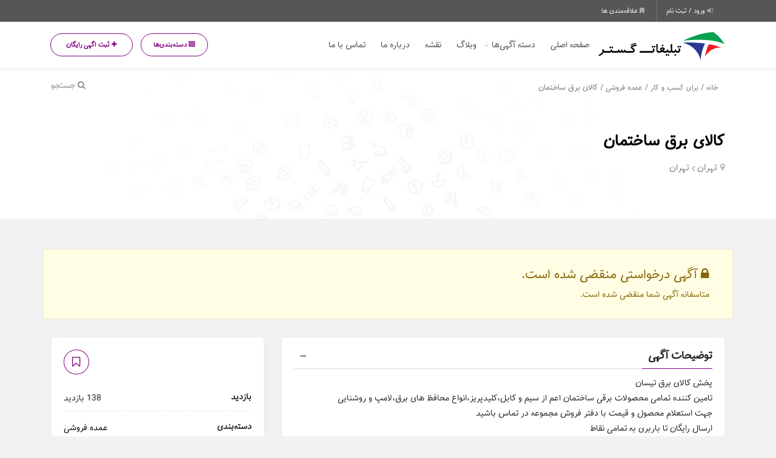

--- FILE ---
content_type: text/html; charset=UTF-8
request_url: https://www.tablighatgostar.com/ads/%DA%A9%D8%A7%D9%84%D8%A7%DB%8C-%D8%A8%D8%B1%D9%82-%D8%B3%D8%A7%D8%AE%D8%AA%D9%85%D8%A7%D9%86/
body_size: 21061
content:
<!DOCTYPE html>
<!-- Design by Tik4.com -->
<html dir="rtl" lang="fa-IR">
  <head>
    <meta charset="UTF-8">
    <meta name="author" content="Tik4">
  	<link rel="pingback" href="https://www.tablighatgostar.com/xmlrpc.php" />
  	<meta http-equiv="X-UA-Compatible" content="IE=edge">
  	<meta name="viewport" content="width=device-width, initial-scale=1" />
    <link rel="stylesheet" href="https://www.tablighatgostar.com/wp-content/themes/charsoogh/style.css" type="text/css" media="screen">
    <link rel="shortcut icon" type="image/png" href="https://www.tablighatgostar.com/wp-content/uploads/2021/10/favicon.png"/>
    <link rel="apple-touch-icon" href="https://www.tablighatgostar.com/wp-content/uploads/2021/10/favicon.png" />
        <meta property="og:image" content="https://www.tablighatgostar.com/wp-content/uploads/2024/01/4253657a63994a93c9c6f47f9425b340__chImage-1.jpg">
    <meta name="twitter:image" content="https://www.tablighatgostar.com/wp-content/uploads/2024/01/4253657a63994a93c9c6f47f9425b340__chImage-1.jpg">
    <title>کالای برق ساختمان &#8211; تبلیغات گستر | تبلیغ رایگان، آگهی رایگان، نیازمندی ها</title>
<meta name='robots' content='max-image-preview:large' />
<link rel="alternate" type="application/rss+xml" title="تبلیغات گستر | تبلیغ رایگان، آگهی رایگان، نیازمندی ها &raquo; کالای برق ساختمان خوراک دیدگاه‌ها" href="https://www.tablighatgostar.com/ads/%da%a9%d8%a7%d9%84%d8%a7%db%8c-%d8%a8%d8%b1%d9%82-%d8%b3%d8%a7%d8%ae%d8%aa%d9%85%d8%a7%d9%86/feed/" />
<link rel="alternate" title="oEmbed (JSON)" type="application/json+oembed" href="https://www.tablighatgostar.com/wp-json/oembed/1.0/embed?url=https%3A%2F%2Fwww.tablighatgostar.com%2Fads%2F%25da%25a9%25d8%25a7%25d9%2584%25d8%25a7%25db%258c-%25d8%25a8%25d8%25b1%25d9%2582-%25d8%25b3%25d8%25a7%25d8%25ae%25d8%25aa%25d9%2585%25d8%25a7%25d9%2586%2F" />
<link rel="alternate" title="oEmbed (XML)" type="text/xml+oembed" href="https://www.tablighatgostar.com/wp-json/oembed/1.0/embed?url=https%3A%2F%2Fwww.tablighatgostar.com%2Fads%2F%25da%25a9%25d8%25a7%25d9%2584%25d8%25a7%25db%258c-%25d8%25a8%25d8%25b1%25d9%2582-%25d8%25b3%25d8%25a7%25d8%25ae%25d8%25aa%25d9%2585%25d8%25a7%25d9%2586%2F&#038;format=xml" />
<style id='wp-img-auto-sizes-contain-inline-css'>
img:is([sizes=auto i],[sizes^="auto," i]){contain-intrinsic-size:3000px 1500px}
/*# sourceURL=wp-img-auto-sizes-contain-inline-css */
</style>
<link rel='stylesheet' id='wp-block-library-rtl-css' href='https://www.tablighatgostar.com/wp-includes/css/dist/block-library/style-rtl.min.css?ver=6.9' media='all' />
<link rel='stylesheet' id='wc-blocks-style-rtl-css' href='https://www.tablighatgostar.com/wp-content/plugins/woocommerce/assets/client/blocks/wc-blocks-rtl.css?ver=wc-10.3.7' media='all' />
<style id='global-styles-inline-css'>
:root{--wp--preset--aspect-ratio--square: 1;--wp--preset--aspect-ratio--4-3: 4/3;--wp--preset--aspect-ratio--3-4: 3/4;--wp--preset--aspect-ratio--3-2: 3/2;--wp--preset--aspect-ratio--2-3: 2/3;--wp--preset--aspect-ratio--16-9: 16/9;--wp--preset--aspect-ratio--9-16: 9/16;--wp--preset--color--black: #000000;--wp--preset--color--cyan-bluish-gray: #abb8c3;--wp--preset--color--white: #ffffff;--wp--preset--color--pale-pink: #f78da7;--wp--preset--color--vivid-red: #cf2e2e;--wp--preset--color--luminous-vivid-orange: #ff6900;--wp--preset--color--luminous-vivid-amber: #fcb900;--wp--preset--color--light-green-cyan: #7bdcb5;--wp--preset--color--vivid-green-cyan: #00d084;--wp--preset--color--pale-cyan-blue: #8ed1fc;--wp--preset--color--vivid-cyan-blue: #0693e3;--wp--preset--color--vivid-purple: #9b51e0;--wp--preset--gradient--vivid-cyan-blue-to-vivid-purple: linear-gradient(135deg,rgb(6,147,227) 0%,rgb(155,81,224) 100%);--wp--preset--gradient--light-green-cyan-to-vivid-green-cyan: linear-gradient(135deg,rgb(122,220,180) 0%,rgb(0,208,130) 100%);--wp--preset--gradient--luminous-vivid-amber-to-luminous-vivid-orange: linear-gradient(135deg,rgb(252,185,0) 0%,rgb(255,105,0) 100%);--wp--preset--gradient--luminous-vivid-orange-to-vivid-red: linear-gradient(135deg,rgb(255,105,0) 0%,rgb(207,46,46) 100%);--wp--preset--gradient--very-light-gray-to-cyan-bluish-gray: linear-gradient(135deg,rgb(238,238,238) 0%,rgb(169,184,195) 100%);--wp--preset--gradient--cool-to-warm-spectrum: linear-gradient(135deg,rgb(74,234,220) 0%,rgb(151,120,209) 20%,rgb(207,42,186) 40%,rgb(238,44,130) 60%,rgb(251,105,98) 80%,rgb(254,248,76) 100%);--wp--preset--gradient--blush-light-purple: linear-gradient(135deg,rgb(255,206,236) 0%,rgb(152,150,240) 100%);--wp--preset--gradient--blush-bordeaux: linear-gradient(135deg,rgb(254,205,165) 0%,rgb(254,45,45) 50%,rgb(107,0,62) 100%);--wp--preset--gradient--luminous-dusk: linear-gradient(135deg,rgb(255,203,112) 0%,rgb(199,81,192) 50%,rgb(65,88,208) 100%);--wp--preset--gradient--pale-ocean: linear-gradient(135deg,rgb(255,245,203) 0%,rgb(182,227,212) 50%,rgb(51,167,181) 100%);--wp--preset--gradient--electric-grass: linear-gradient(135deg,rgb(202,248,128) 0%,rgb(113,206,126) 100%);--wp--preset--gradient--midnight: linear-gradient(135deg,rgb(2,3,129) 0%,rgb(40,116,252) 100%);--wp--preset--font-size--small: 13px;--wp--preset--font-size--medium: 20px;--wp--preset--font-size--large: 36px;--wp--preset--font-size--x-large: 42px;--wp--preset--spacing--20: 0.44rem;--wp--preset--spacing--30: 0.67rem;--wp--preset--spacing--40: 1rem;--wp--preset--spacing--50: 1.5rem;--wp--preset--spacing--60: 2.25rem;--wp--preset--spacing--70: 3.38rem;--wp--preset--spacing--80: 5.06rem;--wp--preset--shadow--natural: 6px 6px 9px rgba(0, 0, 0, 0.2);--wp--preset--shadow--deep: 12px 12px 50px rgba(0, 0, 0, 0.4);--wp--preset--shadow--sharp: 6px 6px 0px rgba(0, 0, 0, 0.2);--wp--preset--shadow--outlined: 6px 6px 0px -3px rgb(255, 255, 255), 6px 6px rgb(0, 0, 0);--wp--preset--shadow--crisp: 6px 6px 0px rgb(0, 0, 0);}:where(.is-layout-flex){gap: 0.5em;}:where(.is-layout-grid){gap: 0.5em;}body .is-layout-flex{display: flex;}.is-layout-flex{flex-wrap: wrap;align-items: center;}.is-layout-flex > :is(*, div){margin: 0;}body .is-layout-grid{display: grid;}.is-layout-grid > :is(*, div){margin: 0;}:where(.wp-block-columns.is-layout-flex){gap: 2em;}:where(.wp-block-columns.is-layout-grid){gap: 2em;}:where(.wp-block-post-template.is-layout-flex){gap: 1.25em;}:where(.wp-block-post-template.is-layout-grid){gap: 1.25em;}.has-black-color{color: var(--wp--preset--color--black) !important;}.has-cyan-bluish-gray-color{color: var(--wp--preset--color--cyan-bluish-gray) !important;}.has-white-color{color: var(--wp--preset--color--white) !important;}.has-pale-pink-color{color: var(--wp--preset--color--pale-pink) !important;}.has-vivid-red-color{color: var(--wp--preset--color--vivid-red) !important;}.has-luminous-vivid-orange-color{color: var(--wp--preset--color--luminous-vivid-orange) !important;}.has-luminous-vivid-amber-color{color: var(--wp--preset--color--luminous-vivid-amber) !important;}.has-light-green-cyan-color{color: var(--wp--preset--color--light-green-cyan) !important;}.has-vivid-green-cyan-color{color: var(--wp--preset--color--vivid-green-cyan) !important;}.has-pale-cyan-blue-color{color: var(--wp--preset--color--pale-cyan-blue) !important;}.has-vivid-cyan-blue-color{color: var(--wp--preset--color--vivid-cyan-blue) !important;}.has-vivid-purple-color{color: var(--wp--preset--color--vivid-purple) !important;}.has-black-background-color{background-color: var(--wp--preset--color--black) !important;}.has-cyan-bluish-gray-background-color{background-color: var(--wp--preset--color--cyan-bluish-gray) !important;}.has-white-background-color{background-color: var(--wp--preset--color--white) !important;}.has-pale-pink-background-color{background-color: var(--wp--preset--color--pale-pink) !important;}.has-vivid-red-background-color{background-color: var(--wp--preset--color--vivid-red) !important;}.has-luminous-vivid-orange-background-color{background-color: var(--wp--preset--color--luminous-vivid-orange) !important;}.has-luminous-vivid-amber-background-color{background-color: var(--wp--preset--color--luminous-vivid-amber) !important;}.has-light-green-cyan-background-color{background-color: var(--wp--preset--color--light-green-cyan) !important;}.has-vivid-green-cyan-background-color{background-color: var(--wp--preset--color--vivid-green-cyan) !important;}.has-pale-cyan-blue-background-color{background-color: var(--wp--preset--color--pale-cyan-blue) !important;}.has-vivid-cyan-blue-background-color{background-color: var(--wp--preset--color--vivid-cyan-blue) !important;}.has-vivid-purple-background-color{background-color: var(--wp--preset--color--vivid-purple) !important;}.has-black-border-color{border-color: var(--wp--preset--color--black) !important;}.has-cyan-bluish-gray-border-color{border-color: var(--wp--preset--color--cyan-bluish-gray) !important;}.has-white-border-color{border-color: var(--wp--preset--color--white) !important;}.has-pale-pink-border-color{border-color: var(--wp--preset--color--pale-pink) !important;}.has-vivid-red-border-color{border-color: var(--wp--preset--color--vivid-red) !important;}.has-luminous-vivid-orange-border-color{border-color: var(--wp--preset--color--luminous-vivid-orange) !important;}.has-luminous-vivid-amber-border-color{border-color: var(--wp--preset--color--luminous-vivid-amber) !important;}.has-light-green-cyan-border-color{border-color: var(--wp--preset--color--light-green-cyan) !important;}.has-vivid-green-cyan-border-color{border-color: var(--wp--preset--color--vivid-green-cyan) !important;}.has-pale-cyan-blue-border-color{border-color: var(--wp--preset--color--pale-cyan-blue) !important;}.has-vivid-cyan-blue-border-color{border-color: var(--wp--preset--color--vivid-cyan-blue) !important;}.has-vivid-purple-border-color{border-color: var(--wp--preset--color--vivid-purple) !important;}.has-vivid-cyan-blue-to-vivid-purple-gradient-background{background: var(--wp--preset--gradient--vivid-cyan-blue-to-vivid-purple) !important;}.has-light-green-cyan-to-vivid-green-cyan-gradient-background{background: var(--wp--preset--gradient--light-green-cyan-to-vivid-green-cyan) !important;}.has-luminous-vivid-amber-to-luminous-vivid-orange-gradient-background{background: var(--wp--preset--gradient--luminous-vivid-amber-to-luminous-vivid-orange) !important;}.has-luminous-vivid-orange-to-vivid-red-gradient-background{background: var(--wp--preset--gradient--luminous-vivid-orange-to-vivid-red) !important;}.has-very-light-gray-to-cyan-bluish-gray-gradient-background{background: var(--wp--preset--gradient--very-light-gray-to-cyan-bluish-gray) !important;}.has-cool-to-warm-spectrum-gradient-background{background: var(--wp--preset--gradient--cool-to-warm-spectrum) !important;}.has-blush-light-purple-gradient-background{background: var(--wp--preset--gradient--blush-light-purple) !important;}.has-blush-bordeaux-gradient-background{background: var(--wp--preset--gradient--blush-bordeaux) !important;}.has-luminous-dusk-gradient-background{background: var(--wp--preset--gradient--luminous-dusk) !important;}.has-pale-ocean-gradient-background{background: var(--wp--preset--gradient--pale-ocean) !important;}.has-electric-grass-gradient-background{background: var(--wp--preset--gradient--electric-grass) !important;}.has-midnight-gradient-background{background: var(--wp--preset--gradient--midnight) !important;}.has-small-font-size{font-size: var(--wp--preset--font-size--small) !important;}.has-medium-font-size{font-size: var(--wp--preset--font-size--medium) !important;}.has-large-font-size{font-size: var(--wp--preset--font-size--large) !important;}.has-x-large-font-size{font-size: var(--wp--preset--font-size--x-large) !important;}
/*# sourceURL=global-styles-inline-css */
</style>

<style id='classic-theme-styles-inline-css'>
/*! This file is auto-generated */
.wp-block-button__link{color:#fff;background-color:#32373c;border-radius:9999px;box-shadow:none;text-decoration:none;padding:calc(.667em + 2px) calc(1.333em + 2px);font-size:1.125em}.wp-block-file__button{background:#32373c;color:#fff;text-decoration:none}
/*# sourceURL=/wp-includes/css/classic-themes.min.css */
</style>
<link rel='stylesheet' id='photoswipe-css' href='https://www.tablighatgostar.com/wp-content/plugins/woocommerce/assets/css/photoswipe/photoswipe.min.css?ver=10.3.7' media='all' />
<link rel='stylesheet' id='photoswipe-default-skin-css' href='https://www.tablighatgostar.com/wp-content/plugins/woocommerce/assets/css/photoswipe/default-skin/default-skin.min.css?ver=10.3.7' media='all' />
<link rel='stylesheet' id='woocommerce-layout-rtl-css' href='https://www.tablighatgostar.com/wp-content/plugins/woocommerce/assets/css/woocommerce-layout-rtl.css?ver=10.3.7' media='all' />
<link rel='stylesheet' id='woocommerce-smallscreen-rtl-css' href='https://www.tablighatgostar.com/wp-content/plugins/woocommerce/assets/css/woocommerce-smallscreen-rtl.css?ver=10.3.7' media='only screen and (max-width: 768px)' />
<link rel='stylesheet' id='woocommerce-general-rtl-css' href='https://www.tablighatgostar.com/wp-content/plugins/woocommerce/assets/css/woocommerce-rtl.css?ver=10.3.7' media='all' />
<style id='woocommerce-inline-inline-css'>
.woocommerce form .form-row .required { visibility: visible; }
/*# sourceURL=woocommerce-inline-inline-css */
</style>
<link rel='stylesheet' id='wpsms-front-css' href='https://www.tablighatgostar.com/wp-content/plugins/wp-sms/assets/css/front-styles.css?ver=7.0.3' media='all' />
<link rel='stylesheet' id='brands-styles-css' href='https://www.tablighatgostar.com/wp-content/plugins/woocommerce/assets/css/brands.css?ver=10.3.7' media='all' />
<link rel='stylesheet' id='charsooghpay-rtl-css' href='https://www.tablighatgostar.com/wp-content/themes/charsoogh/includes/payment/assets/css/formstyle_rtl.css?ver=6.9' media='all' />
<link rel='stylesheet' id='icofont-css' href='https://www.tablighatgostar.com/wp-content/themes/charsoogh/includes/elements/extension/admin/assets/css/icofont.min.css?ver=3.3.2' media='all' />
<link rel='stylesheet' id='leaflet-css' href='https://www.tablighatgostar.com/wp-content/themes/charsoogh/assets/bootstrap/leaflet.css?ver=1.1' media='all' />
<link rel='stylesheet' id='owl-carousel-css' href='https://www.tablighatgostar.com/wp-content/themes/charsoogh/includes/elements/extension/assets/css/owl.carousel.min.css?ver=3.3.2' media='all' />
<link rel='stylesheet' id='bootstrap-select-css' href='https://www.tablighatgostar.com/wp-content/themes/charsoogh/assets/css/bootstrap-select.min.css?ver=6.9' media='all' />
<link rel='stylesheet' id='bootstrap-min-rtl-css' href='https://www.tablighatgostar.com/wp-content/themes/charsoogh/assets/bootstrap/bootstrap.min-rtl.css?ver=6.9' media='all' />
<link rel='stylesheet' id='charsoogh-theme-css' href='https://www.tablighatgostar.com/wp-content/themes/charsoogh/assets/css/charsoogh.css?v9_3_5&#038;ver=6.9' media='all' />
<link rel='stylesheet' id='font-awesome-css' href='https://www.tablighatgostar.com/wp-content/plugins/elementor/assets/lib/font-awesome/css/font-awesome.min.css?ver=4.7.0' media='all' />
<link rel='stylesheet' id='dropzone-css' href='https://www.tablighatgostar.com/wp-content/themes/charsoogh/assets/css/dropzone.min.css?ver=6.9' media='all' />
<link rel='stylesheet' id='glightbox-css' href='https://www.tablighatgostar.com/wp-content/themes/charsoogh/assets/css/glightbox.min.css?ver=6.9' media='all' />
<script src="https://www.tablighatgostar.com/wp-includes/js/jquery/jquery.min.js?ver=3.7.1" id="jquery-core-js"></script>
<script src="https://www.tablighatgostar.com/wp-includes/js/jquery/jquery-migrate.min.js?ver=3.4.1" id="jquery-migrate-js"></script>
<script id="charsooghpay-ajax-handle-js-extra">
var charsooghpay_ajax_script_obj = {"ajaxurl":"https://www.tablighatgostar.com/wp-admin/admin-ajax.php"};
//# sourceURL=charsooghpay-ajax-handle-js-extra
</script>
<script src="https://www.tablighatgostar.com/wp-content/themes/charsoogh/includes/payment/assets/js/charsooghpayajax.js?ver=6.9" id="charsooghpay-ajax-handle-js"></script>
<script src="https://www.tablighatgostar.com/wp-content/plugins/woocommerce/assets/js/jquery-blockui/jquery.blockUI.min.js?ver=2.7.0-wc.10.3.7" id="wc-jquery-blockui-js" defer data-wp-strategy="defer"></script>
<script id="wc-add-to-cart-js-extra">
var wc_add_to_cart_params = {"ajax_url":"/wp-admin/admin-ajax.php","wc_ajax_url":"/?wc-ajax=%%endpoint%%","i18n_view_cart":"\u0645\u0634\u0627\u0647\u062f\u0647 \u0633\u0628\u062f \u062e\u0631\u06cc\u062f","cart_url":"https://www.tablighatgostar.com/cart/","is_cart":"","cart_redirect_after_add":"no"};
//# sourceURL=wc-add-to-cart-js-extra
</script>
<script src="https://www.tablighatgostar.com/wp-content/plugins/woocommerce/assets/js/frontend/add-to-cart.min.js?ver=10.3.7" id="wc-add-to-cart-js" defer data-wp-strategy="defer"></script>
<script src="https://www.tablighatgostar.com/wp-content/plugins/woocommerce/assets/js/zoom/jquery.zoom.min.js?ver=1.7.21-wc.10.3.7" id="wc-zoom-js" defer data-wp-strategy="defer"></script>
<script src="https://www.tablighatgostar.com/wp-content/plugins/woocommerce/assets/js/flexslider/jquery.flexslider.min.js?ver=2.7.2-wc.10.3.7" id="wc-flexslider-js" defer data-wp-strategy="defer"></script>
<script src="https://www.tablighatgostar.com/wp-content/plugins/woocommerce/assets/js/photoswipe/photoswipe.min.js?ver=4.1.1-wc.10.3.7" id="wc-photoswipe-js" defer data-wp-strategy="defer"></script>
<script src="https://www.tablighatgostar.com/wp-content/plugins/woocommerce/assets/js/photoswipe/photoswipe-ui-default.min.js?ver=4.1.1-wc.10.3.7" id="wc-photoswipe-ui-default-js" defer data-wp-strategy="defer"></script>
<script id="wc-single-product-js-extra">
var wc_single_product_params = {"i18n_required_rating_text":"\u0644\u0637\u0641\u0627 \u06cc\u06a9 \u0627\u0645\u062a\u06cc\u0627\u0632 \u0631\u0627 \u0627\u0646\u062a\u062e\u0627\u0628 \u06a9\u0646\u06cc\u062f","i18n_rating_options":["1 of 5 stars","2 of 5 stars","3 of 5 stars","4 of 5 stars","5 of 5 stars"],"i18n_product_gallery_trigger_text":"View full-screen image gallery","review_rating_required":"yes","flexslider":{"rtl":true,"animation":"slide","smoothHeight":true,"directionNav":false,"controlNav":"thumbnails","slideshow":false,"animationSpeed":500,"animationLoop":false,"allowOneSlide":false},"zoom_enabled":"1","zoom_options":[],"photoswipe_enabled":"1","photoswipe_options":{"shareEl":false,"closeOnScroll":false,"history":false,"hideAnimationDuration":0,"showAnimationDuration":0},"flexslider_enabled":"1"};
//# sourceURL=wc-single-product-js-extra
</script>
<script src="https://www.tablighatgostar.com/wp-content/plugins/woocommerce/assets/js/frontend/single-product.min.js?ver=10.3.7" id="wc-single-product-js" defer data-wp-strategy="defer"></script>
<script src="https://www.tablighatgostar.com/wp-content/plugins/woocommerce/assets/js/js-cookie/js.cookie.min.js?ver=2.1.4-wc.10.3.7" id="wc-js-cookie-js" defer data-wp-strategy="defer"></script>
<script id="woocommerce-js-extra">
var woocommerce_params = {"ajax_url":"/wp-admin/admin-ajax.php","wc_ajax_url":"/?wc-ajax=%%endpoint%%","i18n_password_show":"Show password","i18n_password_hide":"Hide password"};
//# sourceURL=woocommerce-js-extra
</script>
<script src="https://www.tablighatgostar.com/wp-content/plugins/woocommerce/assets/js/frontend/woocommerce.min.js?ver=10.3.7" id="woocommerce-js" defer data-wp-strategy="defer"></script>
<script src="https://www.tablighatgostar.com/wp-content/themes/charsoogh/assets/js/popper.min.js?ver=6.9" id="popper-js"></script>
<script src="https://www.tablighatgostar.com/wp-content/themes/charsoogh/assets/js/bootstrap.js?ver=6.9" id="bootstrap-js"></script>
<script src="https://www.tablighatgostar.com/wp-content/themes/charsoogh/assets/js/jquery-confirm.js?ver=6.9" id="jquery-confirm-js"></script>
<script src="https://www.tablighatgostar.com/wp-content/themes/charsoogh/assets/js/iCheck.js?ver=6.9" id="iCheck-js"></script>
<script src="https://www.tablighatgostar.com/wp-content/themes/charsoogh/assets/js/selectize.js?ver=6.9" id="selectize-js"></script>
<script src="https://www.tablighatgostar.com/wp-content/themes/charsoogh/assets/js/bootstrap-select.min.js?ver=6.9" id="bootstrap-select-js"></script>
<script src="https://www.tablighatgostar.com/wp-content/themes/charsoogh/assets/js/owl-carousel.js?ver=6.9" id="owl-carousel-js"></script>
<script src="https://www.tablighatgostar.com/wp-content/themes/charsoogh/assets/js/bootstrap-validat.js?ver=6.9" id="bootstrap-validat-js"></script>
<script src="https://www.tablighatgostar.com/wp-content/themes/charsoogh/assets/js/pattern-validation.js?ver=6.9" id="pattern-validation-js"></script>
<script src="https://www.tablighatgostar.com/wp-content/themes/charsoogh/assets/js/charsoogh.js?ver=6.9" id="charsoogh-js"></script>
<script src="https://www.tablighatgostar.com/wp-content/themes/charsoogh/assets/js/dropzone.min.js?ver=6.9" id="dropzone-js"></script>
<script src="https://www.tablighatgostar.com/wp-content/themes/charsoogh/assets/js/jquery-validate.bootstrap-tooltip.min.js?ver=6.9" id="validate-js"></script>
<script src="https://www.tablighatgostar.com/wp-content/themes/charsoogh/assets/js/flickity.pkgd.js?ver=6.9" id="flickity-js"></script>
<script src="https://www.tablighatgostar.com/wp-content/themes/charsoogh/assets/js/num2persian.js?ver=6.9" id="num2persian-js"></script>
<script src="https://www.tablighatgostar.com/wp-content/themes/charsoogh/assets/js/glightbox.min.js?ver=6.9" id="glightbox-js"></script>
<link rel="EditURI" type="application/rsd+xml" title="RSD" href="https://www.tablighatgostar.com/xmlrpc.php?rsd" />
<meta name="generator" content="WordPress 6.9" />
<meta name="generator" content="WooCommerce 10.3.7" />
<link rel='shortlink' href='https://www.tablighatgostar.com/?p=29037' />
<script>
function user_favorite(postID){var bookmark=localStorage.getItem("https://www.tablighatgostar.com");bookmark=(bookmark)?JSON.parse(bookmark):[];if(jQuery.inArray(postID,bookmark)!=-1){jQuery('.favorite_'+postID).addClass('favorited-ad');jQuery('.favorited-ad').attr("title","به علاقه‌مندی اضافه شد");jQuery(".favorite_"+postID).on("click" , function(event) {event.stopPropagation();event.stopImmediatePropagation();jQuery.confirm({icon:'fa fa-warning',title:'علاقه‌مندی ها',rtl: true,bgOpacity:0.5,backgroundDismiss:!0,content:'این آگهی قبلا در علاقه‌مندی شما به ثبت رسیده است.',buttons:{specialKey:{btnClass:'btn-danger',text:'حذف از علاقه‌مندی',action:function(){bookmark.splice(jQuery.inArray(postID,bookmark),1);localStorage.setItem('https://www.tablighatgostar.com',JSON.stringify(bookmark));location.reload()}},cancel:{btnClass:'btn-info',text:'لغو',action:function(){backgroundDismiss:!0}}}})})}else{jQuery(".favorite_"+postID).on("click" , function(event) {event.stopPropagation();event.stopImmediatePropagation();var bookmark=localStorage.getItem("https://www.tablighatgostar.com");bookmark=(bookmark)?JSON.parse(bookmark):[];if(jQuery.inArray(postID,bookmark)!=-1){jQuery.confirm({icon:'fa fa-warning',title:'علاقه‌مندی ها',bgOpacity:0.5,rtl: true,backgroundDismiss:!0,content:'این آگهی قبلا در علاقه‌مندی شما به ثبت رسیده است.',buttons:{specialKey:{btnClass:'btn-danger',text:'حذف از علاقه‌مندی',action:function(){bookmark.splice(jQuery.inArray(postID,bookmark),1);localStorage.setItem('https://www.tablighatgostar.com',JSON.stringify(bookmark));location.reload()}},cancel:{btnClass:'btn-info',text:'لغو',action:function(){backgroundDismiss:!0}}},})}else{bookmark.push(postID);localStorage.setItem('https://www.tablighatgostar.com',JSON.stringify(bookmark));jQuery.dialog({title:'',rtl: true,bgOpacity:0.5,backgroundDismiss:!0,content:'به علاقه‌مندی اضافه شد',})}
jQuery('.favorite_'+postID).addClass('favorited-ad')})}}
</script>

<style>


@font-face{font-family:'Tanha';font-display: swap;src:url('https://www.tablighatgostar.com/wp-content/themes/charsoogh/assets/fonts/eot/Tanha.eot');src:url('https://www.tablighatgostar.com/wp-content/themes/charsoogh/assets/fonts/eot/Tanha.eot?#iefix') format('embedded-opentype'),url('https://www.tablighatgostar.com/wp-content/themes/charsoogh/assets/fonts/woff2/Tanha.woff2') format('woff2'),url('https://www.tablighatgostar.com/wp-content/themes/charsoogh/assets/fonts/woff/Tanha.woff') format('woff'),url('https://www.tablighatgostar.com/wp-content/themes/charsoogh/assets/fonts/ttf/Tanha.ttf') format('truetype');}


body, html{font-family: 'Tanha',tahoma;}

.main-search-form.style-2 .btn.btn-primary i:after{font-family: 'Tanha',tahoma;}

.elementor-widget-charsoogh_heading .charsoogh-heading-text, .search-input, .tooltip.fade.show, p,.charsoogh-title-subtitle{font-family: 'Tanha', tahoma !important;}

.elementor-widget-charsoogh_heading .charsoogh-divider-text,.charsoogh-subheading{font-family: 'Tanha', tahoma !important;}

.elementor-widget-info-box .charsoogh-infobox-title-prefix{font-family: 'Tanha', tahoma !important;}

.elementor-widget-info-box .charsoogh-infobox-text{font-family: 'Tanha', tahoma !important;}

.elementor-widget-info-box .charsoogh-infobox-title{font-family: 'Tanha', tahoma !important;}

#fullmap .l-marker-span, #map .l-marker-span, #map-new-ad .l-marker-span{font-family: 'Tanha', tahoma !important;}
.btn, .city_list li, .box .chrPayment-btn a,
footer .app_download img, .footer address i, .crunchify-link, .short-link .post-link__button,.featured-carousel .owl-nav .owl-prev, .featured-carousel .owl-nav .owl-next,.woocommerce #respond input#submit, .woocommerce a.button, .woocommerce button.button, .woocommerce input.button,
.navbar-light .navbar-nav .active>.nav-link, .navbar-light .navbar-nav .nav-link.active, .navbar-light .navbar-nav .nav-link.show, .navbar-light .navbar-nav .show>.nav-link,
.navbar-light .navbar-nav .nav-link,label.framed,.icheckbox, .iradio{
  border-radius: 60px !important;
}
aside.sidebar{top: 12rem;}
@media (max-width: 991px) {
.hero .main-navigation .mainNav{padding: 12rem 5px 6rem;}
.navbar-light .navbar-brand {z-index: 999;}
}
:root{
  --charsoogh-main: #800184;
}

/*********** Custom Style *************/


.hero .secondary-navigation{background-color: #565656;}








footer .app_download .app_badge {

    width: 45%;

    margin-bottom: 5px;

}



#return-to-top {

  right: 20px !important;

  left: auto !important;

}



</style>

  <div class="modal left fade" id="charsoogh_category_show" tabindex="-1" role="dialog" aria-labelledby="charsoogh_category_show">
    <div class="modal-dialog modal-sm" role="document">
      <div class="modal-content">
        <div class="modal-header">
          <h5 class="modal-title">دسته‌بندی‌ها</h5>
          <button type="button" class="close" data-dismiss="modal" aria-label="Close">
            <span aria-hidden="true">&times;</span>
          </button>
        </div>
        <div class="modal-body">
          <ul class="vertical-menu">
                        	<li class="cat-item cat-item-48 dropdown-submenu"><a class="dropdown-child" href="#" title="املاک">املاک <span class="inner-a category-show-all" data-src="https://www.tablighatgostar.com/product-category/house-and-earth/"><i class="fa fa-external-link" aria-hidden="true"></i></span></a>
<ul class='children'>
	<li class="cat-item cat-item-49"><a href="https://www.tablighatgostar.com/product-category/sell-house/" title="فروش مسکونی">فروش مسکونی</a>
</li>
	<li class="cat-item cat-item-50"><a href="https://www.tablighatgostar.com/product-category/rent-house/" title="اجاره مسکونی">اجاره مسکونی</a>
</li>
	<li class="cat-item cat-item-51"><a href="https://www.tablighatgostar.com/product-category/sell-buisness/" title="فروش تجاری">فروش تجاری</a>
</li>
	<li class="cat-item cat-item-52"><a href="https://www.tablighatgostar.com/product-category/rent-buisness/" title="اجاره تجاری">اجاره تجاری</a>
</li>
</ul>
</li>
	<li class="cat-item cat-item-15"><a href="https://www.tablighatgostar.com/product-category/%d8%a8%d8%af%d9%88%d9%86-%d8%af%d8%b3%d8%aa%d9%87%e2%80%8c%d8%a8%d9%86%d8%af%db%8c/" title="متفرقه">متفرقه</a>
</li>
	<li class="cat-item cat-item-53 dropdown-submenu"><a class="dropdown-child" href="#" title="وسایل شخصی">وسایل شخصی <span class="inner-a category-show-all" data-src="https://www.tablighatgostar.com/product-category/personal-stuff/"><i class="fa fa-external-link" aria-hidden="true"></i></span></a>
<ul class='children'>
	<li class="cat-item cat-item-54"><a href="https://www.tablighatgostar.com/product-category/bag-shoe-dress/" title="کیف ، کفش و لباس">کیف ، کفش و لباس</a>
</li>
	<li class="cat-item cat-item-55"><a href="https://www.tablighatgostar.com/product-category/accesories/" title="تزیینی">تزیینی</a>
</li>
	<li class="cat-item cat-item-56"><a href="https://www.tablighatgostar.com/product-category/cosmetics/" title="آرایشی ، بهداشتی ، درمانی">آرایشی ، بهداشتی ، درمانی</a>
</li>
	<li class="cat-item cat-item-57"><a href="https://www.tablighatgostar.com/product-category/children-shoe-dress/" title="کفش و لباس بچه">کفش و لباس بچه</a>
</li>
</ul>
</li>
	<li class="cat-item cat-item-61 dropdown-submenu"><a class="dropdown-child" href="#" title="برای کسب و کار">برای کسب و کار <span class="inner-a category-show-all" data-src="https://www.tablighatgostar.com/product-category/to-get-business/"><i class="fa fa-external-link" aria-hidden="true"></i></span></a>
<ul class='children'>
	<li class="cat-item cat-item-63"><a href="https://www.tablighatgostar.com/product-category/wholesale/" title="عمده فروشی">عمده فروشی</a>
</li>
	<li class="cat-item cat-item-62"><a href="https://www.tablighatgostar.com/product-category/equipment-and-machinery/" title="تجهیزات و ماشین‌آلات">تجهیزات و ماشین‌آلات <span class="inner-a category-show-all" data-src="https://www.tablighatgostar.com/product-category/equipment-and-machinery/"><i class="fa fa-external-link" aria-hidden="true"></i></span></a>
	<ul class='children'>
	<li class="cat-item cat-item-65"><a href="https://www.tablighatgostar.com/product-category/shop-and-shop/" title="فروشگاه و مغازه">فروشگاه و مغازه</a>
</li>
	<li class="cat-item cat-item-66"><a href="https://www.tablighatgostar.com/product-category/barbers-and-beauty-salons/" title="آرایشگاه و سالن‌های زیبایی">آرایشگاه و سالن‌های زیبایی</a>
</li>
	<li class="cat-item cat-item-67"><a href="https://www.tablighatgostar.com/product-category/office/" title="دفتر کار">دفتر کار</a>
</li>
	<li class="cat-item cat-item-68"><a href="https://www.tablighatgostar.com/product-category/industrial/" title="صنعتی">صنعتی</a>
</li>
	<li class="cat-item cat-item-69"><a href="https://www.tablighatgostar.com/product-category/cafes-and-restaurants/" title="کافی‌شاپ و رستوران">کافی‌شاپ و رستوران</a>
</li>
	</ul>
</li>
</ul>
</li>
	<li class="cat-item cat-item-71 dropdown-submenu"><a class="dropdown-child" href="#" title="لوازم الکترونیکی">لوازم الکترونیکی <span class="inner-a category-show-all" data-src="https://www.tablighatgostar.com/product-category/electronics/"><i class="fa fa-external-link" aria-hidden="true"></i></span></a>
<ul class='children'>
	<li class="cat-item cat-item-72"><a href="https://www.tablighatgostar.com/product-category/mobile-and-tablet/" title="موبایل و تبلت">موبایل و تبلت <span class="inner-a category-show-all" data-src="https://www.tablighatgostar.com/product-category/mobile-and-tablet/"><i class="fa fa-external-link" aria-hidden="true"></i></span></a>
	<ul class='children'>
	<li class="cat-item cat-item-78"><a href="https://www.tablighatgostar.com/product-category/mobile/" title="موبایل">موبایل</a>
</li>
	<li class="cat-item cat-item-79"><a href="https://www.tablighatgostar.com/product-category/tablet/" title="تبلت">تبلت</a>
</li>
	<li class="cat-item cat-item-80"><a href="https://www.tablighatgostar.com/product-category/mobile-accessories-and-tablets/" title="لوازم جانبی موبایل و تبلت">لوازم جانبی موبایل و تبلت</a>
</li>
	<li class="cat-item cat-item-81"><a href="https://www.tablighatgostar.com/product-category/sim-card/" title="سیم‌کارت">سیم‌کارت</a>
</li>
	<li class="cat-item cat-item-82"><a href="https://www.tablighatgostar.com/product-category/other-mobile-and-tablet/" title="متفرقه">متفرقه</a>
</li>
	</ul>
</li>
	<li class="cat-item cat-item-73"><a href="https://www.tablighatgostar.com/product-category/computer/" title="رایانه">رایانه</a>
</li>
	<li class="cat-item cat-item-74"><a href="https://www.tablighatgostar.com/product-category/console-video-game-and-online/" title="کنسول، بازی‌ ویدئویی و آنلاین">کنسول، بازی‌ ویدئویی و آنلاین</a>
</li>
	<li class="cat-item cat-item-75"><a href="https://www.tablighatgostar.com/product-category/video-and-audio/" title="صوتی و تصویری">صوتی و تصویری</a>
</li>
	<li class="cat-item cat-item-76"><a href="https://www.tablighatgostar.com/product-category/desktop-phone/" title="تلفن رومیزی">تلفن رومیزی</a>
</li>
	<li class="cat-item cat-item-77"><a href="https://www.tablighatgostar.com/product-category/other-electronics/" title="متفرقه">متفرقه</a>
</li>
</ul>
</li>
	<li class="cat-item cat-item-124"><a href="https://www.tablighatgostar.com/product-category/cars/" title="خودرو">خودرو</a>
</li>
          </ul>
      </nav>
      </div>
        </div>
      </div>
    </div>
	<noscript><style>.woocommerce-product-gallery{ opacity: 1 !important; }</style></noscript>
	<meta name="generator" content="Elementor 3.33.2; features: additional_custom_breakpoints; settings: css_print_method-external, google_font-enabled, font_display-auto">
			<style>
				.e-con.e-parent:nth-of-type(n+4):not(.e-lazyloaded):not(.e-no-lazyload),
				.e-con.e-parent:nth-of-type(n+4):not(.e-lazyloaded):not(.e-no-lazyload) * {
					background-image: none !important;
				}
				@media screen and (max-height: 1024px) {
					.e-con.e-parent:nth-of-type(n+3):not(.e-lazyloaded):not(.e-no-lazyload),
					.e-con.e-parent:nth-of-type(n+3):not(.e-lazyloaded):not(.e-no-lazyload) * {
						background-image: none !important;
					}
				}
				@media screen and (max-height: 640px) {
					.e-con.e-parent:nth-of-type(n+2):not(.e-lazyloaded):not(.e-no-lazyload),
					.e-con.e-parent:nth-of-type(n+2):not(.e-lazyloaded):not(.e-no-lazyload) * {
						background-image: none !important;
					}
				}
			</style>
			<link rel="icon" href="https://www.tablighatgostar.com/wp-content/uploads/2021/10/cropped-favicon-32x32.png" sizes="32x32" />
<link rel="icon" href="https://www.tablighatgostar.com/wp-content/uploads/2021/10/cropped-favicon-192x192.png" sizes="192x192" />
<link rel="apple-touch-icon" href="https://www.tablighatgostar.com/wp-content/uploads/2021/10/cropped-favicon-180x180.png" />
<meta name="msapplication-TileImage" content="https://www.tablighatgostar.com/wp-content/uploads/2021/10/cropped-favicon-270x270.png" />
  <link rel='stylesheet' id='gglcptch-css' href='https://www.tablighatgostar.com/wp-content/plugins/google-captcha/css/gglcptch.css?ver=1.84' media='all' />
</head>
<body class="rtl wp-singular product-template-default single single-product postid-29037 wp-theme-charsoogh woocommerce-page theme-charsoogh woocommerce elementor-default elementor-kit-1227">
      <div class="page home-page">
        <header class="hero">
            <div class="hero-wrapper">
                <div class="secondary-navigation">
                    <div class="container">
                      <nav class="navbar-expand-lg">
                                            <div class="navbar" id="top-navbar">
                        <ul class="right">
                                                                                  <li>
                                <a href="https://www.tablighatgostar.com/my-account/">
                                    <i class="fa fa-sign-in"></i> ورود / ثبت نام                                </a>
                            </li>
                                                                                                          <li>
                                                              <a href="https://www.tablighatgostar.com/bookmarks/">
                                    <i class="fa fa-bookmark"></i> علاقه‌مندی ها                                </a>
                            </li>
                                                                                                      </ul>
                        </div>
                        </nav>
                    </div>
                </div>
                <div class="mainHeader">
                 <div class="main-navigation header-style-3" id="sticky">
        <nav class="navbar navbar-expand-lg navbar-light justify-content-between">
          <div class="container">
            <a class="navbar-brand" href="https://www.tablighatgostar.com">
                <img src="https://www.tablighatgostar.com/wp-content/uploads/2021/10/logo-tablighat-gostar2.png" alt="تبلیغات گستر | تبلیغ رایگان، آگهی رایگان، نیازمندی ها">
            </a>
            <button class="navbar-toggler" type="button" data-toggle="collapse" data-target="#navbar" aria-controls="navbar" aria-expanded="false" aria-label="Toggle navigation">
                <span class="navbar-toggler-icon"></span>
            </button>
            <div class="justify-content-between mainNav">
                <!--Main navigation list-->
                <ul id="menu-%d9%85%d9%86%d9%88-%d8%a7%d8%b5%d9%84%db%8c" class="navbar-nav"><li id="menu-item-50" class="menu-item menu-item-type-custom menu-item-object-custom menu-item-home nav-item menu-item-50"><a href="https://www.tablighatgostar.com" class="nav-link">صفحه اصلی</a></li>
<li id="menu-item-69" class="menu-item menu-item-type-custom menu-item-object-custom menu-item-has-children nav-item menu-item-69 has-child"><a href="#" data-toggle="has-child" class="nav-link">دسته آگهی‌ها</a>
<ul role="menu" class="child">
	<li id="menu-item-70" class="menu-item menu-item-type-taxonomy menu-item-object-product_cat menu-item-has-children nav-item menu-item-70 dropdown-submenu"><a href="#" data-toggle="has-child" class="nav-link">املاک</a>
	<ul role="menu" class="child">
		<li id="menu-item-71" class="menu-item menu-item-type-taxonomy menu-item-object-product_cat nav-item menu-item-71"><a href="https://www.tablighatgostar.com/product-category/rent-buisness/" class="nav-link">اجاره تجاری</a></li>
		<li id="menu-item-72" class="menu-item menu-item-type-taxonomy menu-item-object-product_cat nav-item menu-item-72"><a href="https://www.tablighatgostar.com/product-category/rent-house/" class="nav-link">اجاره مسکونی</a></li>
		<li id="menu-item-73" class="menu-item menu-item-type-taxonomy menu-item-object-product_cat nav-item menu-item-73"><a href="https://www.tablighatgostar.com/product-category/sell-buisness/" class="nav-link">فروش تجاری</a></li>
		<li id="menu-item-74" class="menu-item menu-item-type-taxonomy menu-item-object-product_cat nav-item menu-item-74"><a href="https://www.tablighatgostar.com/product-category/sell-house/" class="nav-link">فروش مسکونی</a></li>
	</ul>
</li>
	<li id="menu-item-75" class="menu-item menu-item-type-taxonomy menu-item-object-product_cat menu-item-has-children nav-item menu-item-75 dropdown-submenu"><a href="#" data-toggle="has-child" class="nav-link">وسایل شخصی</a>
	<ul role="menu" class="child">
		<li id="menu-item-76" class="menu-item menu-item-type-taxonomy menu-item-object-product_cat nav-item menu-item-76"><a href="https://www.tablighatgostar.com/product-category/cosmetics/" class="nav-link">آرایشی ، بهداشتی ، درمانی</a></li>
		<li id="menu-item-77" class="menu-item menu-item-type-taxonomy menu-item-object-product_cat nav-item menu-item-77"><a href="https://www.tablighatgostar.com/product-category/accesories/" class="nav-link">تزیینی</a></li>
		<li id="menu-item-78" class="menu-item menu-item-type-taxonomy menu-item-object-product_cat nav-item menu-item-78"><a href="https://www.tablighatgostar.com/product-category/children-shoe-dress/" class="nav-link">کفش و لباس بچه</a></li>
		<li id="menu-item-79" class="menu-item menu-item-type-taxonomy menu-item-object-product_cat nav-item menu-item-79"><a href="https://www.tablighatgostar.com/product-category/bag-shoe-dress/" class="nav-link">کیف ، کفش و لباس</a></li>
	</ul>
</li>
	<li id="menu-item-228" class="menu-item menu-item-type-taxonomy menu-item-object-product_cat current-product-ancestor menu-item-has-children nav-item menu-item-228 dropdown-submenu"><a href="#" data-toggle="has-child" class="nav-link">برای کسب و کار</a>
	<ul role="menu" class="child">
		<li id="menu-item-229" class="menu-item menu-item-type-taxonomy menu-item-object-product_cat menu-item-has-children nav-item menu-item-229 dropdown-submenu"><a href="#" data-toggle="has-child" class="nav-link">تجهیزات و ماشین‌آلات</a>
		<ul role="menu" class="child">
			<li id="menu-item-230" class="menu-item menu-item-type-taxonomy menu-item-object-product_cat nav-item menu-item-230"><a href="https://www.tablighatgostar.com/product-category/barbers-and-beauty-salons/" class="nav-link">آرایشگاه و سالن‌های زیبایی</a></li>
			<li id="menu-item-231" class="menu-item menu-item-type-taxonomy menu-item-object-product_cat nav-item menu-item-231"><a href="https://www.tablighatgostar.com/product-category/office/" class="nav-link">دفتر کار</a></li>
			<li id="menu-item-232" class="menu-item menu-item-type-taxonomy menu-item-object-product_cat nav-item menu-item-232"><a href="https://www.tablighatgostar.com/product-category/industrial/" class="nav-link">صنعتی</a></li>
			<li id="menu-item-233" class="menu-item menu-item-type-taxonomy menu-item-object-product_cat nav-item menu-item-233"><a href="https://www.tablighatgostar.com/product-category/shop-and-shop/" class="nav-link">فروشگاه و مغازه</a></li>
			<li id="menu-item-234" class="menu-item menu-item-type-taxonomy menu-item-object-product_cat nav-item menu-item-234"><a href="https://www.tablighatgostar.com/product-category/cafes-and-restaurants/" class="nav-link">کافی‌شاپ و رستوران</a></li>
		</ul>
</li>
		<li id="menu-item-236" class="menu-item menu-item-type-taxonomy menu-item-object-product_cat current-product-ancestor current-menu-parent current-product-parent nav-item menu-item-236"><a href="https://www.tablighatgostar.com/product-category/wholesale/" class="nav-link">عمده فروشی</a></li>
	</ul>
</li>
	<li id="menu-item-238" class="menu-item menu-item-type-taxonomy menu-item-object-product_cat menu-item-has-children nav-item menu-item-238 dropdown-submenu"><a href="#" data-toggle="has-child" class="nav-link">لوازم الکترونیکی</a>
	<ul role="menu" class="child">
		<li id="menu-item-240" class="menu-item menu-item-type-taxonomy menu-item-object-product_cat nav-item menu-item-240"><a href="https://www.tablighatgostar.com/product-category/computer/" class="nav-link">رایانه</a></li>
		<li id="menu-item-244" class="menu-item menu-item-type-taxonomy menu-item-object-product_cat menu-item-has-children nav-item menu-item-244 dropdown-submenu"><a href="#" data-toggle="has-child" class="nav-link">موبایل و تبلت</a>
		<ul role="menu" class="child">
			<li id="menu-item-249" class="menu-item menu-item-type-taxonomy menu-item-object-product_cat nav-item menu-item-249"><a href="https://www.tablighatgostar.com/product-category/mobile/" class="nav-link">موبایل</a></li>
			<li id="menu-item-245" class="menu-item menu-item-type-taxonomy menu-item-object-product_cat nav-item menu-item-245"><a href="https://www.tablighatgostar.com/product-category/tablet/" class="nav-link">تبلت</a></li>
			<li id="menu-item-247" class="menu-item menu-item-type-taxonomy menu-item-object-product_cat nav-item menu-item-247"><a href="https://www.tablighatgostar.com/product-category/mobile-accessories-and-tablets/" class="nav-link">لوازم جانبی موبایل و تبلت</a></li>
			<li id="menu-item-246" class="menu-item menu-item-type-taxonomy menu-item-object-product_cat nav-item menu-item-246"><a href="https://www.tablighatgostar.com/product-category/sim-card/" class="nav-link">سیم‌کارت</a></li>
			<li id="menu-item-248" class="menu-item menu-item-type-taxonomy menu-item-object-product_cat nav-item menu-item-248"><a href="https://www.tablighatgostar.com/product-category/other-mobile-and-tablet/" class="nav-link">متفرقه</a></li>
		</ul>
</li>
		<li id="menu-item-241" class="menu-item menu-item-type-taxonomy menu-item-object-product_cat nav-item menu-item-241"><a href="https://www.tablighatgostar.com/product-category/video-and-audio/" class="nav-link">صوتی و تصویری</a></li>
		<li id="menu-item-239" class="menu-item menu-item-type-taxonomy menu-item-object-product_cat nav-item menu-item-239"><a href="https://www.tablighatgostar.com/product-category/desktop-phone/" class="nav-link">تلفن رومیزی</a></li>
		<li id="menu-item-242" class="menu-item menu-item-type-taxonomy menu-item-object-product_cat nav-item menu-item-242"><a href="https://www.tablighatgostar.com/product-category/console-video-game-and-online/" class="nav-link">کنسول، بازی‌ ویدئویی و آنلاین</a></li>
	</ul>
</li>
	<li id="menu-item-588" class="menu-item menu-item-type-taxonomy menu-item-object-product_cat nav-item menu-item-588"><a href="https://www.tablighatgostar.com/product-category/cars/" class="nav-link">خودرو</a></li>
	<li id="menu-item-243" class="menu-item menu-item-type-taxonomy menu-item-object-product_cat nav-item menu-item-243"><a href="https://www.tablighatgostar.com/product-category/other-electronics/" class="nav-link">متفرقه</a></li>
</ul>
</li>
<li id="menu-item-960" class="menu-item menu-item-type-post_type menu-item-object-page nav-item menu-item-960"><a href="https://www.tablighatgostar.com/blog/" class="nav-link">وبلاگ</a></li>
<li id="menu-item-1233" class="menu-item menu-item-type-post_type menu-item-object-page nav-item menu-item-1233"><a href="https://www.tablighatgostar.com/map/" class="nav-link">نقشه</a></li>
<li id="menu-item-59" class="menu-item menu-item-type-post_type menu-item-object-page nav-item menu-item-59"><a href="https://www.tablighatgostar.com/about/" class="nav-link">درباره ما</a></li>
<li id="menu-item-60" class="menu-item menu-item-type-post_type menu-item-object-page nav-item menu-item-60"><a href="https://www.tablighatgostar.com/contact/" class="nav-link">تماس با ما</a></li>
</ul>            </div>
          <ol class="nav-btn">
    <li class="top-category-btn" >
<button type="button" class="btn btn-primary text-caps btn-rounded btn-framed" data-toggle="modal" data-target="#charsoogh_category_show"><i class="fa fa-align-justify" aria-hidden="true"></i> دسته‌بندی‌ها</button>
</li>
  <li class="nav-item submit_ad" >
            <a href="https://www.tablighatgostar.com/newad/" class="btn btn-primary text-caps btn-rounded btn-framed">
        <i class="fa fa-plus" aria-hidden="true"></i> ثبت اگهی رایگان      </a>
    </li>

</ol>
                      <a href="#collapseMainSearchForm" class="main-search-form-toggle collapsed" data-toggle="collapse" aria-expanded="false" aria-controls="collapseMainSearchForm">
                <i class="fa fa-search"></i>
                <i class="fa fa-close"></i>
                <span>جستجو</span>
            </a>
                    </div>
        </nav>
        <div class="container">
        <nav class="woocommerce-breadcrumb" aria-label="Breadcrumb"><a href="https://www.tablighatgostar.com">خانه</a>&nbsp;&#47;&nbsp;<a href="https://www.tablighatgostar.com/product-category/to-get-business/">برای کسب و کار</a>&nbsp;&#47;&nbsp;<a href="https://www.tablighatgostar.com/product-category/wholesale/">عمده فروشی</a>&nbsp;&#47;&nbsp;کالای برق ساختمان</nav>        </div>
</div>
                </div>
                                                  <div class="collapse" id="collapseMainSearchForm">
                                <form class="hero-form form woocommerce-product-search" role="search" method="get" action="https://www.tablighatgostar.com/">
    <div class="container">
        <!--Main Form-->
                <div class="main-search-form style-2 ajaxSearchForm">
            <div class="form-row">
            <div class="col-md-8">
                    <div class="form-group">
                        <input name="s" type="text" class="form-control heroSearchInput" id="heroSearchInput" placeholder="جستجو در تمام آگهی‌ها" value="">
                        <input type="hidden" name="post_type" value="product" />
                    </div>
                </div>
                                                <div class="col-md-3 col-sm-3"
                id="res50">
                    <div class="form-group">
                      <select  name='product_cat' id='product_cat' class='product_cat'>
	<option value='0' selected='selected'>همه دسته‌بندی‌ها</option>
	<option class="level-0" value="house-and-earth">املاک</option>
	<option class="level-1" value="sell-house">&nbsp;&nbsp;&nbsp;فروش مسکونی</option>
	<option class="level-1" value="rent-house">&nbsp;&nbsp;&nbsp;اجاره مسکونی</option>
	<option class="level-1" value="sell-buisness">&nbsp;&nbsp;&nbsp;فروش تجاری</option>
	<option class="level-1" value="rent-buisness">&nbsp;&nbsp;&nbsp;اجاره تجاری</option>
	<option class="level-0" value="%d8%a8%d8%af%d9%88%d9%86-%d8%af%d8%b3%d8%aa%d9%87%e2%80%8c%d8%a8%d9%86%d8%af%db%8c">متفرقه</option>
	<option class="level-0" value="personal-stuff">وسایل شخصی</option>
	<option class="level-1" value="bag-shoe-dress">&nbsp;&nbsp;&nbsp;کیف ، کفش و لباس</option>
	<option class="level-1" value="accesories">&nbsp;&nbsp;&nbsp;تزیینی</option>
	<option class="level-1" value="cosmetics">&nbsp;&nbsp;&nbsp;آرایشی ، بهداشتی ، درمانی</option>
	<option class="level-1" value="children-shoe-dress">&nbsp;&nbsp;&nbsp;کفش و لباس بچه</option>
	<option class="level-0" value="to-get-business">برای کسب و کار</option>
	<option class="level-1" value="wholesale">&nbsp;&nbsp;&nbsp;عمده فروشی</option>
	<option class="level-1" value="equipment-and-machinery">&nbsp;&nbsp;&nbsp;تجهیزات و ماشین‌آلات</option>
	<option class="level-2" value="shop-and-shop">&nbsp;&nbsp;&nbsp;&nbsp;&nbsp;&nbsp;فروشگاه و مغازه</option>
	<option class="level-2" value="barbers-and-beauty-salons">&nbsp;&nbsp;&nbsp;&nbsp;&nbsp;&nbsp;آرایشگاه و سالن‌های زیبایی</option>
	<option class="level-2" value="office">&nbsp;&nbsp;&nbsp;&nbsp;&nbsp;&nbsp;دفتر کار</option>
	<option class="level-2" value="industrial">&nbsp;&nbsp;&nbsp;&nbsp;&nbsp;&nbsp;صنعتی</option>
	<option class="level-2" value="cafes-and-restaurants">&nbsp;&nbsp;&nbsp;&nbsp;&nbsp;&nbsp;کافی‌شاپ و رستوران</option>
	<option class="level-0" value="electronics">لوازم الکترونیکی</option>
	<option class="level-1" value="mobile-and-tablet">&nbsp;&nbsp;&nbsp;موبایل و تبلت</option>
	<option class="level-2" value="mobile">&nbsp;&nbsp;&nbsp;&nbsp;&nbsp;&nbsp;موبایل</option>
	<option class="level-2" value="tablet">&nbsp;&nbsp;&nbsp;&nbsp;&nbsp;&nbsp;تبلت</option>
	<option class="level-2" value="mobile-accessories-and-tablets">&nbsp;&nbsp;&nbsp;&nbsp;&nbsp;&nbsp;لوازم جانبی موبایل و تبلت</option>
	<option class="level-2" value="sim-card">&nbsp;&nbsp;&nbsp;&nbsp;&nbsp;&nbsp;سیم‌کارت</option>
	<option class="level-2" value="other-mobile-and-tablet">&nbsp;&nbsp;&nbsp;&nbsp;&nbsp;&nbsp;متفرقه</option>
	<option class="level-1" value="computer">&nbsp;&nbsp;&nbsp;رایانه</option>
	<option class="level-1" value="console-video-game-and-online">&nbsp;&nbsp;&nbsp;کنسول، بازی‌ ویدئویی و آنلاین</option>
	<option class="level-1" value="video-and-audio">&nbsp;&nbsp;&nbsp;صوتی و تصویری</option>
	<option class="level-1" value="desktop-phone">&nbsp;&nbsp;&nbsp;تلفن رومیزی</option>
	<option class="level-1" value="other-electronics">&nbsp;&nbsp;&nbsp;متفرقه</option>
	<option class="level-0" value="cars">خودرو</option>
</select>
                    </div>
                </div>
                                <div class="col-md-1 col-sm-1">
                    <button type="submit" class="heroSearchBtn btn btn-primary width-100"><i class="fa fa-search" aria-hidden="true"></i></button>
                </div>
            </div>
        </div>

<div class="ajaxResultBox">
  <div class="row ajaxSearchResult"></div>
</div>
<script>
var ajaxurl = "https://www.tablighatgostar.com/wp-admin/admin-ajax.php";
jQuery(document).ready(function(){
  
  jQuery('.ajaxSearchForm .heroSearchInput').keyup(function(e){
   var title = jQuery(".ajaxSearchForm .heroSearchInput").val();
   var category = jQuery('.ajaxSearchForm .product_cat').find(':selected').val();
   var city = jQuery('.ajaxSearchForm .city_categories').find(':selected').val();
   triggerAjaxSearch(title , category , city);
  });

  jQuery('.ajaxSearchForm select.product_cat').change(function(){
   var title = jQuery(".ajaxSearchForm .heroSearchInput").val();
   var category = jQuery('.ajaxSearchForm .product_cat').find(':selected').val();
   var city = jQuery('.ajaxSearchForm .city_categories').find(':selected').val();
   triggerAjaxSearch(title , category , city);
  });

  jQuery('.ajaxSearchForm select.city_categories').change(function(){
   var title = jQuery(".ajaxSearchForm .heroSearchInput").val();
   var category = jQuery('.ajaxSearchForm .product_cat').find(':selected').val();
   var city = jQuery('.ajaxSearchForm .city_categories').find(':selected').val();
   triggerAjaxSearch(title , category , city);
  });

  jQuery(".heroSearchBtn").click(function(e){
    if(jQuery(".hero-form").hasClass("open")){
      
    }else{
      e.preventDefault();
      var title = jQuery(".ajaxSearchForm .heroSearchInput").val();
      var category = jQuery('.ajaxSearchForm .product_cat').find(':selected').val();
      var city = jQuery('.ajaxSearchForm .city_categories').find(':selected').val();
      triggerAjaxSearch(title , category , city);
    }
  });

  

  
  
});

var search_ajax = null;
function triggerAjaxSearch(title , category , city){
  if(search_ajax != null){
    search_ajax.abort();
  };
  var ajaxurl = "https://www.tablighatgostar.com/wp-admin/admin-ajax.php";
  jQuery('.ajaxSearchForm .heroSearchBtn').prop("disabled",true);
    jQuery('.ajaxSearchForm .heroSearchBtn i').addClass('fa-spinner fa-pulse');
    jQuery(".hero-form").removeClass('open');
  var data = {
      action: 'search_ajax_action',
      title: title,
      category: category,
      city: city,
      nonce: "c3aaa088fd",
  }
  search_ajax = jQuery.post(ajaxurl,data,function(response){

    jQuery(".ajaxSearchResult").html(response);
    jQuery('.ajaxSearchForm .heroSearchBtn').prop("disabled",false);
        jQuery('.ajaxSearchForm .heroSearchBtn i').removeClass('fa-spinner fa-pulse');
        jQuery(".hero-form").addClass('open');
  });
}
</script>

<script>

  jQuery(document).ready(function($){
    jQuery(document).mouseup(function(e) 
  {
      var container = jQuery(".hero-form");

      // if the target of the click isn't the container nor a descendant of the container
      if (!container.is(e.target) && container.has(e.target).length === 0) 
      {
        jQuery(".hero-form").removeClass('open');
      }

      if(jQuery(".mainNav.open").length > 0){
        var container = jQuery(".mainNav.open");
        var container2 = jQuery(".main-navigation .navbar-toggler");

        // if the target of the click isn't the container nor a descendant of the container
        if (!container.is(e.target) && container.has(e.target).length === 0 && !container2.is(e.target) && container2.has(e.target).length === 0) 
        {
          
            jQuery(".main-navigation .navbar-toggler").trigger('click');
          
          
        }
      }
  });
  });
</script>
        
    </div>
</form>
                                </div>
                                <div class="background">
                    <div class="background-image original-size">
                        <img src="https://www.tablighatgostar.com/wp-content/themes/charsoogh/assets/img/hero-background-icons.jpg" alt="تبلیغات گستر | تبلیغ رایگان، آگهی رایگان، نیازمندی ها">
                    </div>
                </div>
                                              <div class="page-title">
                    <div class="container clearfix">
                        <div class="float-right float-xs-none">
                            <h1><a href="https://www.tablighatgostar.com/ads/%da%a9%d8%a7%d9%84%d8%a7%db%8c-%d8%a8%d8%b1%d9%82-%d8%b3%d8%a7%d8%ae%d8%aa%d9%85%d8%a7%d9%86/" title="کالای برق ساختمان">کالای برق ساختمان</a></h1>
                                                                                      <h4 class="location">
                                <a href='https://www.tablighatgostar.com/blog/city_categories/tehran/'>تهران</a> <i class="fa fa-angle-left" aria-hidden="true"></i> <a href='https://www.tablighatgostar.com/blog/city_categories/%d8%aa%d9%87%d8%b1%d8%a7%d9%86/'>تهران</a>                              </h4>
                                                  </div>
                                            </div>
                </div>
                                <div class="background">
                    <div class="background-image original-size">
                        <img src="https://www.tablighatgostar.com/wp-content/themes/charsoogh/assets/img/hero-background-icons.jpg" alt="تبلیغات گستر | تبلیغ رایگان، آگهی رایگان، نیازمندی ها">
                    </div>
                </div>
                                                                        </div>
        </header>
<main class="content" style="margin-bottom: 490px;">
		<section class="block">
				<div class="container">
		
					<section>
				<div class="alert alert-warning" role="alert">
						<h2 class="alert-heading"><i class="fa fa-lock" aria-hidden="true"></i> آگهی درخواستی منقضی شده است.</h2>
						<p>متاسفانه آگهی شما منقضی شده است.</p>
				</div>
		</section>
<div id="product-29037" class="product type-product post-29037 status-expired first instock product_cat-wholesale has-post-thumbnail downloadable virtual product-type-simple">
	<div class="row flex-md-row">

			<!--============ Listing Detail =============================================================-->
			<div class="col-md-8 charsoogh-content" id="content">
																	<!--Description-->
					<section class="box">
	            <h2 class="box-title">توضیحات آگهی</h2>
							<span class="collapse-arrow" data-toggle="collapse" href="#collapseContent" role="button" aria-expanded="false" aria-controls="collapseContent">
								<i class="fa fa-minus" aria-hidden="true"></i>
							</span>
	            <div class="b-line"></div>
							<div class="collapse show" id="collapseContent">
	            <p>پخش کالای برق تیسان<br />
تامین کننده تمامی محصولات برقی ساختمان اعم از سیم و کابل،کلیدپریز،انواع محافظ های برق،لامپ و روشنایی<br />
جهت استعلام محصول و قیمت با دفتر فروش مجموعه در تماس باشید<br />
ارسال رایگان تا باربری به تمامی نقاط<br />
آماده عقدقرارداد با سازنده های ساختمانی و الکتریکی های سطح کشور</p>
<p>آدرس سایت:<br />
www.tissan.ir<br />
آدرس پیج اینستاگرام:<br />
tissan.ir<br />
تولید کننده انواع سیم و کابل برق و … خرید و فروش لوازم الکتریکی فروشگاه تخصصی کالای برق سیم و کابل فروش انواع تجهیزات برق کشی ساختمان محصول و لوازم برق ساختمان ابزار مورد نیاز برقکاران ساختمان اپلیکیشن قیمت مصالح ساختمانی اخذ نمایندگی سیم و کابل ارائه دهنده خدمات نوین و محصولات ساختمانی از وسایل سیم کشی ساختمان در جدول انواع سیم و کابل | لیست قیمت و مشخصات بازار بزرگ عرضه لوازم برق روشنایی بهترین مارک سیم برق ساختمان پخش عمده کالای برق پرفروش ترین وسایل الکتریکی تجهیزات برق ساختمان و معرفی ابزارهای سیم کشی برق ساختمان چک‌لیست لوازم برقی موردنیاز برای ساختمان خرید انواع سیم برق و سیم تیسان خرید انواع سیم کابل با قیمت ارزان خرید آنلاین لوازم الکتریکی و پخش عمده کالای برقی خرید آنلاین انواع لوازم الکتریکی خرید بهترین محصولات مصالح ساختمانی با قیمت عالی خرید سیم و کابل با تضمین کیفیت و اصالت کالا خرید عمده کالای برق خرید مصالح ساختمانی خرید مصالح ساختمانی از کارخانه خرید و فروش لوازم الکتریکی خرید و قیمت سیم و کابل برق تیسان دسته‌های محصولات مصالح ساختمانی سیم و کابل چیست عکس لوازم الکتریکی ساختمان عکس وسایل الکتریکی عمده فروشی لوازم الکتریکی در تهران لاله زار عمده فروشی لوازم برقی تیسان فروش انواع سیم و کابل برق در لاله زار فروش انواع کالای برقی ساختمانی فروش انواع کالای برقی ساختمانی فروش انواع کلید و پریز فروش با قیمت عمده لوازم الکتریکی برق ساختمان فروش سیم و کابل فروش عمده لوازم برق ساختمان | سیم، کابل، کلید و پریز فروش عمده لوازم برق ساختمان تهران فروش عمده و لیست قیمت سیم و کابل فروش مصالح ساختمانی فروشگاه اینترنتی کالای برق تیسان برق لاله زار فروشگاه اینترنتی کالای برق فروشگاه آنلاین محصولات برقی و الکتریکی فروشگاه سیم و کابل فروشگاه کالای برق فروشگاه لوازم برق ساختمان قیمت سیم و کابل قیمت سیم و کابل برق برندهای مختلف قیمت عمده لوازم الکتریکی در لاله زار قیمت کابل برق سه فاز ۱۰ * ۴ قیمت لوازم الکتریکی لاله زار قیمت مصالح ساختمانی قیمت مصالح ساختمانی ۱۴۰۱ قیمت مصالح ساختمانی ۱۴۰۲ قیمت مصالح ساختمانی ارزان میشود قیمت مصالح ساختمانی سیمان قیمت هر متر کابل برق ۲/۵ قیمت و خرید عمده لوازم الکتریکی و کالا برق کالای برق کالای برق روشنایی کالای برق عمده کالای برق و روشنایی لوازم برق کشی ساختمان لیست ابزارهای مورد نیاز برای برق ساختمان لیست قیمت تجهیزات الکتریکی – خرید وسایل … لیست قیمت سیم و کابل لیست قیمت سیم و کابل برق لیست قیمت لوازم برق ساختمان و انواع لوازم الکتریکی لیست قیمت مصالح ساختمانی لیست لوازم الکتریکی لیست لوازم برق ساختمان لیستی از مهم ترین وسایل مورد نیاز سیم کشی ساختمان لیستی از وسایل الکتریکی و الکترونیکی منزل مرکز خرید کابل ایران معرفی ابزار های لازم برای برقکار ساخت</p>
							</div>
	        </section>
																	
				<section class="box"><img width="1024" height="157" src="https://www.tablighatgostar.com/wp-content/uploads/2019/05/ads-1024x157.jpg" class="image wp-image-957  attachment-large size-large" alt="" style="max-width: 100%; height: auto;" decoding="async" srcset="https://www.tablighatgostar.com/wp-content/uploads/2019/05/ads-1024x157.jpg 1024w, https://www.tablighatgostar.com/wp-content/uploads/2019/05/ads-300x46.jpg 300w, https://www.tablighatgostar.com/wp-content/uploads/2019/05/ads-768x118.jpg 768w, https://www.tablighatgostar.com/wp-content/uploads/2019/05/ads-600x92.jpg 600w" sizes="(max-width: 1024px) 100vw, 1024px" /></section>										<section class="box">
						<h2 class="box-title">دیدگاه خود را بیان کنید</h2>
						<span class="collapse-arrow" data-toggle="collapse" href="#collapseComments" role="button" aria-expanded="false" aria-controls="collapseComments">
							<i class="fa fa-minus" aria-hidden="true"></i>
						</span>
						<div class="b-line"></div>
						<div class="collapse show" id="collapseComments">
						<div id="reviews" class="woocommerce-Reviews">
	<div id="comments">
		<h2 class="woocommerce-Reviews-title">
			نقد و بررسی‌ها		</h2>

					<p class="woocommerce-noreviews">هیچ دیدگاهی برای این محصول نوشته نشده است.</p>
			</div>

			<div id="review_form_wrapper">
			<div id="review_form">
					<div id="respond" class="comment-respond">
		<span id="reply-title" class="comment-reply-title" role="heading" aria-level="3">اولین کسی باشید که دیدگاهی می نویسد &ldquo;کالای برق ساختمان&rdquo; <small><a rel="nofollow" id="cancel-comment-reply-link" href="/ads/%DA%A9%D8%A7%D9%84%D8%A7%DB%8C-%D8%A8%D8%B1%D9%82-%D8%B3%D8%A7%D8%AE%D8%AA%D9%85%D8%A7%D9%86/#respond" style="display:none;">لغو پاسخ</a></small></span><form action="https://www.tablighatgostar.com/wp-comments-post.php" method="post" id="commentform" class="comment-form"><p class="comment-notes"><span id="email-notes">نشانی ایمیل شما منتشر نخواهد شد.</span> <span class="required-field-message">بخش‌های موردنیاز علامت‌گذاری شده‌اند <span class="required">*</span></span></p><p class="comment-form-comment"><label for="comment">دیدگاه شما&nbsp;<span class="required">*</span></label><textarea id="comment" name="comment" cols="45" rows="8" required></textarea></p><p class="comment-form-author"><label for="author">نام&nbsp;<span class="required">*</span></label><input id="author" name="author" type="text" autocomplete="name" value="" size="30" required /></p>
<p class="comment-form-email"><label for="email">ایمیل&nbsp;<span class="required">*</span></label><input id="email" name="email" type="email" autocomplete="email" value="" size="30" required /></p>
<div class="gglcptch gglcptch_v2"><div id="gglcptch_recaptcha_1084035417" class="gglcptch_recaptcha"></div>
				<noscript>
					<div style="width: 302px;">
						<div style="width: 302px; height: 422px; position: relative;">
							<div style="width: 302px; height: 422px; position: absolute;">
								<iframe src="https://www.google.com/recaptcha/api/fallback?k=6LeYJeAdAAAAALBHtIteP0KKQpH7dSMlWASYdbqQ" frameborder="0" scrolling="no" style="width: 302px; height:422px; border-style: none;"></iframe>
							</div>
						</div>
						<div style="border-style: none; bottom: 12px; left: 25px; margin: 0px; padding: 0px; right: 25px; background: #f9f9f9; border: 1px solid #c1c1c1; border-radius: 3px; height: 60px; width: 300px;">
							<input type="hidden" id="g-recaptcha-response" name="g-recaptcha-response" class="g-recaptcha-response" style="width: 250px !important; height: 40px !important; border: 1px solid #c1c1c1 !important; margin: 10px 25px !important; padding: 0px !important; resize: none !important;">
						</div>
					</div>
				</noscript></div><p class="form-submit"><input name="submit" type="submit" id="submit" class="submit" value="ثبت" /> <input type='hidden' name='comment_post_ID' value='29037' id='comment_post_ID' />
<input type='hidden' name='comment_parent' id='comment_parent' value='0' />
</p></form>	</div><!-- #respond -->
				</div>
		</div>
	
	<div class="clear"></div>
</div>
						</div>
					</section>
													</div>
<!--============ Sidebar ==============-->
<div class="col-md-4" id="sidebar">
    <aside class="sidebar">
              <section>
            <div class="box">
                            <div class="row contact-box">
                                <button data-toggle="tooltip" data-placement="top" title="افزودن به علاقه‌مندی" type="button" class="btn info-btn btn-primary btn-icon btn-framed col-md-6 col-sm-12 pull-right favorite_29037"><i class="fa fa-bookmark-o" aria-hidden="true"></i></button>
                <script> user_favorite(29037);</script>
                                <script>
                  jQuery('.favorited-ad').html('<i class="fa fa-bookmark" aria-hidden="true"></i>');
                  jQuery(".contact_info").click(function(){
                                      jQuery.confirm({
                      icon: 'fa fa-info-circle',
                        title: 'اطلاعات تماس',
                        bgOpacity: 0.5,
                        backgroundDismiss: true,
                                                content: '' +
                        '<div class="user_contact_info">' +
                        '<dt><i class="fa fa-phone" aria-hidden="true"></i> شماره تماس:</dt><dd id="ch-phone"><a href="tel:09300714001">09300714001</a></dd>' +
                        ''+
                                                '<dt><i class="fa fa-whatsapp" aria-hidden="true"></i> واتس‌آپ:</dt><dd id="ch-whatsapp"><a href="https://web.whatsapp.com/send?phone=989300714001&text=کالای برق ساختمان" target="_blank">ورود به چت</a></dd>' +
                      
                                                '<dt><i class="fa fa-envelope-open" aria-hidden="true"></i> ایمیل:</dt><dd id="ch-category">-</dd>' +
                                                '</div>',
                                                                        buttons: {
                                account: {
                                text: 'ورود / ثبت نام', // text for button
                                btnClass: 'btn-blue', // class for the button
                                keys: ['enter', 'a'], // keyboard event for button
                                isHidden: false, // initially not hidden
                                isDisabled: false, // initially not disabled
                                action: function(planOKButton){
                                    window.location.href = 'https://www.tablighatgostar.com/my-account/';
                                }
                             },
                             cancel: {
                                    btnClass: 'btn-info',
                                    text: 'متوجه شدم',
                                    action: function(){
                                        backgroundDismiss: true
                                    }
                              },
                            }
												});
                    
                    });
                </script>

              </div>

                <dl>
                                        <dt class="ad_visit_n">بازدید</dt>
                    <dd id="ad-visit">138 بازدید</dd>
                                        <dt>دسته‌بندی</dt>
                    <dd id="ad-category"><a href="https://www.tablighatgostar.com/product-category/wholesale/" rel="tag">عمده فروشی</a></dd>
                                        <dt>استان / شهر</dt>
                    <dd id="ad-city">        							<a href="https://www.tablighatgostar.com/blog/city_categories/tehran/">تهران</a>
        							,         							<a href="https://www.tablighatgostar.com/blog/city_categories/%d8%aa%d9%87%d8%b1%d8%a7%d9%86/">تهران</a>
        							</dd>
                                                        <dt class="publish_date_n">تاریخ انتشار</dt>
                    <dd class="publish_date_v">
                                              2 سال قبل                                                                </dd>
                                                                              <dt>مبلغ</dt>
                    <dd><span class="price"><span class="woocommerce-Price-amount amount"><span>تماس بگیرید</span></span></span></dd>
                    <div class="chrPayment-btn">
                                          </div>
                                  </dl>
                <script>
                jQuery(document).ready(function($) {
                jQuery('#ad-category a').attr("title", "همه آگهی‌های این دسته").tooltip("_fixTitle");
                jQuery('#ad-city a').attr("title", "همه آگهی‌های این منطقه").tooltip("_fixTitle");
              });
                </script>
                <div class="warning_ad">
                                    <h4 style="text-align: center">***تـوجـه***</h4>
<h4>وب سایت تبلیغات گستر هیچ‌گونه منفعت و مسئولیتی در قبال این آگهی و معامله شما ندارد.</h4>                                  </div>
                <section class="report_ad">
                  <a href="#" data-toggle="modal" data-target="#report_ads"><i class="fa fa-flag" aria-hidden="true"></i> گزارش مشکل آگهی</a>
                </section>
            </div>
        </section>
                                <section class="box"><img width="150" height="150" src="https://www.tablighatgostar.com/wp-content/uploads/2019/05/charsoogh-banner-400x400-150x150.jpg" class="image wp-image-956  attachment-thumbnail size-thumbnail" alt="" style="max-width: 100%; height: auto;" decoding="async" srcset="https://www.tablighatgostar.com/wp-content/uploads/2019/05/charsoogh-banner-400x400-150x150.jpg 150w, https://www.tablighatgostar.com/wp-content/uploads/2019/05/charsoogh-banner-400x400-300x300.jpg 300w, https://www.tablighatgostar.com/wp-content/uploads/2019/05/charsoogh-banner-400x400-100x100.jpg 100w, https://www.tablighatgostar.com/wp-content/uploads/2019/05/charsoogh-banner-400x400.jpg 400w" sizes="(max-width: 150px) 100vw, 150px" /></section>
                    <section class="share-link-box">
            <div class="short-link">
            <span class="post-link__button" onclick="copyLinkFunction()" data-toggle="tooltip" data-placement="right" title="کپی لینک"><i class="fa fa-files-o" aria-hidden="true"></i> لینک اشتراک گذاری</span>
            <input type="text" id="shortlink" value="https://www.tablighatgostar.com/?p=29037" />
            </div>
            <script>
            function copyLinkFunction() {
              var copyText = document.getElementById("shortlink");
              copyText.select();
              document.execCommand("copy");
              jQuery('.post-link__button').attr("title", "کپی شد").tooltip("_fixTitle").tooltip("show").attr("title", "کپی لینک").tooltip("_fixTitle");
              }
            </script>
          </section>
          
                    <div class="crunchify-social">
          <span>
            <i class="fa fa-share-alt" aria-hidden="true"></i> اشتراک گذاری          </span>
          <a class="crunchify-link crunchify-telegram" target="_blank" onclick="teleShare();"><i class="fa fa-telegram"></i></a>
          <a class="crunchify-link crunchify-facebook" href="https://www.facebook.com/sharer/sharer.php?u=https%3A%2F%2Fwww.tablighatgostar.com%2F%3Fp%3D29037" target="_blank"><i class="fa fa-facebook-f"></i></a>
          <a class="crunchify-link crunchify-whatsapp" href="whatsapp://send?text=کالای%20برق%20ساختمان https%3A%2F%2Fwww.tablighatgostar.com%2F%3Fp%3D29037" target="_blank"><i class="fa fa-whatsapp"></i></a>
          <a class="crunchify-link crunchify-twitter" href="https://twitter.com/intent/tweet?text=کالای%20برق%20ساختمان&amp;url=https%3A%2F%2Fwww.tablighatgostar.com%2F%3Fp%3D29037&amp;via=Crunchify" target="_blank"><i class="fa fa-twitter"></i></a>
          <script>
          function teleShare() {
          var r = confirm("آیا مایل به اشتراک گذاری در تلگرام هستید؟");
          if (r == true) {
          window.location.replace('https://telegram.me/share/url?text=&url='+window.location.href);
          }
          }
          </script>
          </div>
                        </aside>
</div>
<!--============ End Sidebar =================-->	</div>
	 <div class="show_related">
 	 <div class="load-related">در حال بارگذاری...</div>
 </div>
</div>
<!-- Report Ad Modal -->
<div class="modal fade" id="report_ads" tabindex="-1" role="dialog" aria-labelledby="report_ads" aria-hidden="true">
  <div class="modal-dialog modal-dialog-centered" role="document">
    <div class="modal-content">
      <div class="loading"><div class="loader-show"></div></div>
      <div class="modal-header">
        <h5 class="modal-title" id="exampleModalCenterTitle">گزارش مشکل آگهی</h5>
        <button type="button" class="close" data-dismiss="modal" aria-label="Close">
          <span aria-hidden="true">&times;</span>
        </button>
      </div>
      <div class="modal-body">
        <label for="report_list">دلیل‌های پیش‌فرض:</label>
                <input name="ad_id" id="ad_id" type="hidden" value="29037" />
        <select class="form-control" id="report_list">
          <option value="none" selected>-- دلیل گزارش خود را انتخاب کنید --</option>
                      <option value="محتوای آگهی نامناسب است.">محتوای آگهی نامناسب است.</option>
                      <option value="اطلاعات آگهی گمراه کننده یا دروغ است.">اطلاعات آگهی گمراه کننده یا دروغ است.</option>
                      <option value="آگهی اسپم است و چندین بار پست شده است.">آگهی اسپم است و چندین بار پست شده است.</option>
                      <option value="آگهی در دسته بندی نامناسب قرار گرفته است.">آگهی در دسته بندی نامناسب قرار گرفته است.</option>
                      <option value="خدمات، کالا یا املاک آگهی دیگر موجود نیست.">خدمات، کالا یا املاک آگهی دیگر موجود نیست.</option>
                      <option value="کالا یا خدمات قرار گرفته مشمول فهرست مصادیق محتوای مجرمانه می باشد.">کالا یا خدمات قرار گرفته مشمول فهرست مصادیق محتوای مجرمانه می باشد.</option>
                      <option value="این آگهی کلاهبرداری است.">این آگهی کلاهبرداری است.</option>
                    <option value="other">دلایل دیگر...</option>
        </select>
        <section class="form-control" id="report_text">
          <textarea name="report_reason" id="report_reason" placeholder="دلیل خود را وارد کنید" rows="3"></textarea>
        </section>
          <div class="report_result"></div>
      </div>
      <div class="modal-footer">
        <button type="button" class="btn btn-secondary small" data-dismiss="modal">لغو</button>
        <button type="button" class="btn btn-danger small send_report">ارسال گزارش</button>
      </div>

          </div>
  </div>
</div>

			</main></div>					</div>
		</section>
</main>
<footer class="footer">
            <div class="container">
                <div class="row">
                                    <div class="col-md-8">
                      <div class="brand-sec">
                                                <a href="https://www.tablighatgostar.com" class="brand">
                            <img src="https://www.tablighatgostar.com/wp-content/uploads/2021/10/logo-tablighat-gostar2.png" alt="تبلیغات گستر | تبلیغ رایگان، آگهی رایگان، نیازمندی ها">
                        </a>
                                                                    <p>
                          وب سایت تبلیغات گستر این امکان را فراهم کرده است که کاربران به راحتی و در 24 ساعت از شبانه روز و با کمترین هزینه بتوانند خدمات و آگهی خود را به صورت رایگان و ویژه به دید عموم بگذارند و از این طریق آگهی خود را در صدر نتایج جست و جوی گوگل قرار دهند.                        </p>
                        
                                                    </div>
                    </div>
                    <!--end col-md-5-->
                                        <!--end col-md-3-->
                    <div class="col-md-4">
                        <h2>تماس با ما</h2>
                        <address>
                    <figure><i class="fa fa-map-marker" aria-hidden="true"></i> تهران، رسالت، چهار راه سرسبز، ساختمان 711</figure>                    <p><strong><i class="fa fa-phone" aria-hidden="true"></i> شماره تماس: </strong> 02177186790</p>                    <p><strong><i class="fa fa-envelope" aria-hidden="true"></i> ایمیل: </strong> info [at] tablighatgostar.com</p>                        </address>
                        <div class="row app_download">
                                                                                                                                </div>
                    </div>
                    <!--end col-md-4-->
                </div>
                <!--end row-->
                <div class="row cp-footer">
                    <div class="col-lg-6 copyright">
                    <i class="fa fa-copyright" aria-hidden="true"></i>  تمام حقوق این وب سایت برای تبلیغات گستر محفوظ می باشد.

طبق ماده 3 آیین نامه اجرایی ماده 7 قانون حمایت از مصرف کنندگان مسئولیت تبلیغ خلاف واقع بر عهده سفارش دهنده و سازنده آگهی است.

فعالیت‌های این سایت تابع قوانین و مقررات جمهوری اسلامی ایران است.                      </div>
                                            <div class="col-lg-6 social text-left">
                        <ul>
                          <li><a href="https://t.me/tablighatgostar" target="_blank"><i class="fa fa-telegram" aria-hidden="true"></i></a></li>                          <li><a href="https://www.instagram.com/tablighatgostar_com/" target="_blank"><i class="fa fa-instagram" aria-hidden="true"></i></a></li>                                                                                                                                                                                    </ul>
                        </div>
                                        </div>
            </div>
                        <div class="background">
                <div class="background-image original-size" style="background-image: url(https://www.tablighatgostar.com/wp-content/themes/charsoogh/assets/img/footer-background-icons.jpg);">
                    <img src="https://www.tablighatgostar.com/wp-content/themes/charsoogh/assets/img/footer-background-icons.jpg" alt="تبلیغات گستر | تبلیغ رایگان، آگهی رایگان، نیازمندی ها">
                </div>
                <!--end background-image-->
            </div>
            </footer>
<script>
 function separateNumcharsooghpay(value, input) {
          var only_num = value.replace(/\,/g , '');
          if (!jQuery.isNumeric(only_num)) {
             //display error message
             jQuery("#errmsg").html("فقط عدد").show().fadeOut("slow");
                    input.value = '';
                    return false;
         }
              /* seprate number input 3 number */
              var nStr = value + '';
              nStr = nStr.replace(/\,/g, "");
              x = nStr.split('.');
              x1 = x[0];
              x2 = x.length > 1 ? '.' + x[1] : '';
              var rgx = /(\d+)(\d{3})/;
              while (rgx.test(x1)) {
                  x1 = x1.replace(rgx, '$1' + ',' + '$2');
              }
              if (input !== undefined) {
                  input.value = x1 + x2;
              } else {
                  return x1 + x2;
              }
          }
</script>
<script type="speculationrules">
{"prefetch":[{"source":"document","where":{"and":[{"href_matches":"/*"},{"not":{"href_matches":["/wp-*.php","/wp-admin/*","/wp-content/uploads/*","/wp-content/*","/wp-content/plugins/*","/wp-content/themes/charsoogh/*","/*\\?(.+)"]}},{"not":{"selector_matches":"a[rel~=\"nofollow\"]"}},{"not":{"selector_matches":".no-prefetch, .no-prefetch a"}}]},"eagerness":"conservative"}]}
</script>
<div class="footer-sticky-menu">
  <ul>
      </ul>
</div>
<script>
 jQuery(document).ready(function($) {
//  window.onscroll = function() {CharsooghStickyFunction()};
//  var header = document.getElementById("sticky");
//  if(header != null){
//  var sticky = header.offsetTop;

// }
// function CharsooghStickyFunction() {
//     if(header != null){
//     if (window.pageYOffset > 100) {
//      header.classList.add("sticky");
//     } else {
//      header.classList.remove("sticky");
//     }
//     }
//     }
// find original navigation bar position
// on scroll
$(window).scroll(function() {
    var $navBar = document.getElementById("sticky");

    // get scroll position from top of the page
    var scrollPos = $(this).scrollTop();

    // check if scroll position is >= the nav position
    if (scrollPos >= 150) {
        jQuery($navBar).addClass("sticky");
    } else {
        jQuery($navBar).removeClass("sticky");
    }
});
 });
 </script><a href="javascript:" id="return-to-top"><i class="fa fa-angle-up" aria-hidden="true"></i></a><script>
jQuery(document).ready(function($) {
  // ===== Scroll to Top ====
  $(window).scroll(function() {
      if ($(this).scrollTop() >= 50) {        // If page is scrolled more than 50px
          $('#return-to-top').fadeIn(200);    // Fade in the arrow
      } else {
          $('#return-to-top').fadeOut(200);   // Else fade out the arrow
      }
  });
  $('#return-to-top').click(function() {      // When arrow is clicked
      $('body,html').animate({
          scrollTop : 0                       // Scroll to top of body
      }, 500);
  });
});
</script>      <script>
          window.addEventListener( "pageshow", function ( event ) {
            var historyTraversal = event.persisted || 
                                   ( typeof window.performance != "undefined" && 
                                        window.performance.navigation.type === 2 );
            if ( historyTraversal ) {
              // Handle page restore.
              window.location.reload();
            }
          });
      </script>
  <script type="application/ld+json">{"@context":"https:\/\/schema.org\/","@type":"BreadcrumbList","itemListElement":[{"@type":"ListItem","position":1,"item":{"name":"\u062e\u0627\u0646\u0647","@id":"https:\/\/www.tablighatgostar.com"}},{"@type":"ListItem","position":2,"item":{"name":"\u0628\u0631\u0627\u06cc \u06a9\u0633\u0628 \u0648 \u06a9\u0627\u0631","@id":"https:\/\/www.tablighatgostar.com\/product-category\/to-get-business\/"}},{"@type":"ListItem","position":3,"item":{"name":"\u0639\u0645\u062f\u0647 \u0641\u0631\u0648\u0634\u06cc","@id":"https:\/\/www.tablighatgostar.com\/product-category\/wholesale\/"}},{"@type":"ListItem","position":4,"item":{"name":"\u06a9\u0627\u0644\u0627\u06cc \u0628\u0631\u0642 \u0633\u0627\u062e\u062a\u0645\u0627\u0646","@id":"https:\/\/www.tablighatgostar.com\/ads\/%da%a9%d8%a7%d9%84%d8%a7%db%8c-%d8%a8%d8%b1%d9%82-%d8%b3%d8%a7%d8%ae%d8%aa%d9%85%d8%a7%d9%86\/"}}]}</script><script>jQuery(document).ready(function(e) {if(jQuery().iCheck){
    if(jQuery('.charsooghpay_payment_form').length >0 ){
        jQuery('input').iCheck('enable');  jQuery('input').iCheck('destroy');
    }
  
  }});</script>			<script>
				const lazyloadRunObserver = () => {
					const lazyloadBackgrounds = document.querySelectorAll( `.e-con.e-parent:not(.e-lazyloaded)` );
					const lazyloadBackgroundObserver = new IntersectionObserver( ( entries ) => {
						entries.forEach( ( entry ) => {
							if ( entry.isIntersecting ) {
								let lazyloadBackground = entry.target;
								if( lazyloadBackground ) {
									lazyloadBackground.classList.add( 'e-lazyloaded' );
								}
								lazyloadBackgroundObserver.unobserve( entry.target );
							}
						});
					}, { rootMargin: '200px 0px 200px 0px' } );
					lazyloadBackgrounds.forEach( ( lazyloadBackground ) => {
						lazyloadBackgroundObserver.observe( lazyloadBackground );
					} );
				};
				const events = [
					'DOMContentLoaded',
					'elementor/lazyload/observe',
				];
				events.forEach( ( event ) => {
					document.addEventListener( event, lazyloadRunObserver );
				} );
			</script>
			
<div id="photoswipe-fullscreen-dialog" class="pswp" tabindex="-1" role="dialog" aria-modal="true" aria-hidden="true" aria-label="Full screen image">
	<div class="pswp__bg"></div>
	<div class="pswp__scroll-wrap">
		<div class="pswp__container">
			<div class="pswp__item"></div>
			<div class="pswp__item"></div>
			<div class="pswp__item"></div>
		</div>
		<div class="pswp__ui pswp__ui--hidden">
			<div class="pswp__top-bar">
				<div class="pswp__counter"></div>
				<button class="pswp__button pswp__button--zoom" aria-label="بزرگ‎نمایی/کوچک‎نمایی"></button>
				<button class="pswp__button pswp__button--fs" aria-label="تغییر حالت به تمام صفحه"></button>
				<button class="pswp__button pswp__button--share" aria-label="اشتراک گذاری"></button>
				<button class="pswp__button pswp__button--close" aria-label="بستن (Esc)"></button>
				<div class="pswp__preloader">
					<div class="pswp__preloader__icn">
						<div class="pswp__preloader__cut">
							<div class="pswp__preloader__donut"></div>
						</div>
					</div>
				</div>
			</div>
			<div class="pswp__share-modal pswp__share-modal--hidden pswp__single-tap">
				<div class="pswp__share-tooltip"></div>
			</div>
			<button class="pswp__button pswp__button--arrow--left" aria-label="قبلی (arrow left)"></button>
			<button class="pswp__button pswp__button--arrow--right" aria-label="بعدی (arrow right)"></button>
			<div class="pswp__caption">
				<div class="pswp__caption__center"></div>
			</div>
		</div>
	</div>
</div>
<script>var ajaxurl = 'https://www.tablighatgostar.com/wp-admin/admin-ajax.php';</script>
		<script>
		jQuery(".load-related").css("display", "block");
		jQuery(".load-related-user").css("display", "block");
				jQuery(document).ready(function($) {
							// Related ads
								var data = {
										action: 'load_related_by_ajax',
										postID: 29037								}
								jQuery.post(ajaxurl,data,function(response){
										jQuery(".show_related").html(response);
										$('[data-toggle="tooltip"]').tooltip();
										$(".ribbon-featured").each(function() {
												var thisText = $(this).text();
												$(this).html("");
												$(this).append(
														"<div class='ribbon-start'></div>" +
														"<div class='ribbon-content'>" + thisText + "</div>" +
														"<div class='ribbon-end'>" +
																"<figure class='ribbon-shadow'></figure>" +
														"</div>"
												);
										});
										jQuery(".load-related").css("display", "none");
																				 										 jQuery('.ad_visit').hide();
																				jQuery(".featured-carousel").owlCarousel({loop:!1,margin:0,nav:!0,rtl:!0,dots:!1,items:4,navText:["<i class='fa fa-chevron-left'></i>","<i class='fa fa-chevron-right'></i>"],URLhashListener:!0,responsive:{768:{items:4},0:{items:1,dots:1,nav:false,center:!1,margin:0,autoWidth:!1}}});
								});

								// Related By User
								var Userdata = {
										action: 'load_related_user_by_ajax',
										userID: '2978',
										postID: 29037								}
								jQuery.post(ajaxurl,Userdata,function(response){
										jQuery(".show_related_by_user").html(response);
										$('[data-toggle="tooltip"]').tooltip();
										$(".ribbon-featured").each(function() {
												var thisText = $(this).text();
												$(this).html("");
												$(this).append(
														"<div class='ribbon-start'></div>" +
														"<div class='ribbon-content'>" + thisText + "</div>" +
														"<div class='ribbon-end'>" +
																"<figure class='ribbon-shadow'></figure>" +
														"</div>"
												);
										});
										jQuery(".load-related-user").css("display", "none");
																				 										 jQuery('.ad_visit').hide();
																				jQuery(".featured-carousel").owlCarousel({loop:!1,margin:0,nav:!0,rtl:!0,dots:!1,items:4,navText:["<i class='fa fa-chevron-left'></i>","<i class='fa fa-chevron-right'></i>"],URLhashListener:!0,responsive:{768:{items:4},0:{items:1,dots:1,nav:false,center:!1,margin:0,autoWidth:!1}}});
								});
				});
		</script>
		          <script>
              var ajaxurl = 'https://www.tablighatgostar.com/wp-admin/admin-ajax.php';
              var selectedReport = jQuery('#report_list option:selected').val();
              var report_reason;
              jQuery('#report_text').hide();
              jQuery("#report_list").change(function() {
                  selectedReport = jQuery(this).children("option:selected").val();
                  if(selectedReport == 'other'){jQuery('#report_text').show();}else{jQuery('#report_text').hide();}
              });
          </script>
                    <script>
          jQuery(".send_report").click(function(){
                  report_reason = jQuery('#report_reason').val();
                  var adID = jQuery("#ad_id").val();
                  jQuery("#report_ads .loading").css("display", "block");
                  var data = {
                      action: 'report_action',
                      report: selectedReport,
                      reportReason: report_reason,
                      adID: adID
                  }
                    jQuery.post(ajaxurl,data,function(response){
                        jQuery(".report_result").html(response);
                    });
                });
          </script>
          <script id="wp-sms-front-script-js-extra">
var wpsms_ajax_object = {"subscribe_ajax_url":"https://www.tablighatgostar.com/wp-admin/admin-ajax.php?action=wp_sms_subscribe&_nonce=d26ab59f27","unsubscribe_ajax_url":"https://www.tablighatgostar.com/wp-admin/admin-ajax.php?action=wp_sms_unsubscribe&_nonce=24f76e47d0","verify_subscribe_ajax_url":"https://www.tablighatgostar.com/wp-admin/admin-ajax.php?action=wp_sms_verify_subscribe&_nonce=1f3f9136b7","unknown_error":"\u0645\u0634\u06a9\u0644 \u0646\u0627\u0645\u0634\u062e\u0635! \u0644\u0637\u0641\u0627 \u0627\u0631\u062a\u0628\u0627\u0637 \u062e\u0648\u062f \u0631\u0627 \u0628\u0631\u0631\u0633\u06cc \u0646\u0645\u0627\u06cc\u06cc\u062f \u0648 \u0633\u067e\u0633 \u0645\u062c\u062f\u062f \u062a\u0644\u0627\u0634 \u0646\u0645\u0627\u06cc\u06cc\u062f.","loading_text":"\u0628\u0627\u0631\u06af\u0630\u0627\u0631\u06cc...","subscribe_text":"\u0627\u0634\u062a\u0631\u0627\u06a9","activation_text":"\u0641\u0639\u0627\u0644\u200c\u0633\u0627\u0632\u06cc","sender":"","front_sms_endpoint_url":null};
//# sourceURL=wp-sms-front-script-js-extra
</script>
<script src="https://www.tablighatgostar.com/wp-content/plugins/wp-sms/assets/js/frontend.min.js?ver=7.0.3" id="wp-sms-front-script-js"></script>
<script src="https://www.tablighatgostar.com/wp-content/themes/charsoogh/assets/js/leaflet.js?ver=1.1" id="leaf-script-js"></script>
<script src="https://www.tablighatgostar.com/wp-content/themes/charsoogh/assets/js/leaflet-search.js?ver=1.1" id="leaflet-search-js"></script>
<script src="https://www.tablighatgostar.com/wp-content/themes/charsoogh/assets/js/leaflet-providers.js?ver=1.1" id="leaflet-providers-js"></script>
<script src="https://www.tablighatgostar.com/wp-content/themes/charsoogh/assets/js/Leaflet.fullscreen.min.js?ver=1.1" id="Leaflet-fullscreen-js"></script>
<script src="https://www.tablighatgostar.com/wp-content/themes/charsoogh/assets/js/slick.min.js?ver=1.1" id="slick-js"></script>
<script src="https://www.tablighatgostar.com/wp-content/themes/charsoogh/assets/js/jquery.fancybox.min.js?ver=1.1" id="fancybox-js"></script>
<script src="https://www.tablighatgostar.com/wp-content/plugins/woocommerce/assets/js/sourcebuster/sourcebuster.min.js?ver=10.3.7" id="sourcebuster-js-js"></script>
<script id="wc-order-attribution-js-extra">
var wc_order_attribution = {"params":{"lifetime":1.0000000000000000818030539140313095458623138256371021270751953125e-5,"session":30,"base64":false,"ajaxurl":"https://www.tablighatgostar.com/wp-admin/admin-ajax.php","prefix":"wc_order_attribution_","allowTracking":true},"fields":{"source_type":"current.typ","referrer":"current_add.rf","utm_campaign":"current.cmp","utm_source":"current.src","utm_medium":"current.mdm","utm_content":"current.cnt","utm_id":"current.id","utm_term":"current.trm","utm_source_platform":"current.plt","utm_creative_format":"current.fmt","utm_marketing_tactic":"current.tct","session_entry":"current_add.ep","session_start_time":"current_add.fd","session_pages":"session.pgs","session_count":"udata.vst","user_agent":"udata.uag"}};
//# sourceURL=wc-order-attribution-js-extra
</script>
<script src="https://www.tablighatgostar.com/wp-content/plugins/woocommerce/assets/js/frontend/order-attribution.min.js?ver=10.3.7" id="wc-order-attribution-js"></script>
<script data-cfasync="false" async="async" defer="defer" src="https://www.google.com/recaptcha/api.js?render=explicit&amp;ver=1.84" id="gglcptch_api-js"></script>
<script id="gglcptch_script-js-extra">
var gglcptch = {"options":{"version":"v2","sitekey":"6LeYJeAdAAAAALBHtIteP0KKQpH7dSMlWASYdbqQ","error":"\u003Cstrong\u003E\u0627\u062e\u0637\u0627\u0631\u003C/strong\u003E:&nbsp;More than one reCAPTCHA has been found in the current form. Please remove all unnecessary reCAPTCHA fields to make it work properly.","disable":0,"theme":"light"},"vars":{"visibility":false}};
//# sourceURL=gglcptch_script-js-extra
</script>
<script src="https://www.tablighatgostar.com/wp-content/plugins/google-captcha/js/script.js?ver=1.84" id="gglcptch_script-js"></script>
</body>
</html>

<!--
Performance optimized by W3 Total Cache. Learn more: https://www.boldgrid.com/w3-total-cache/


Served from: www.tablighatgostar.com @ ۱۴۰۴-۱۱-۰۱ ۱۱:۰۷:۵۴ by W3 Total Cache
-->

--- FILE ---
content_type: text/html; charset=UTF-8
request_url: https://www.tablighatgostar.com/wp-admin/admin-ajax.php
body_size: 2057
content:
    	    	<section class="related-ads items">
    		<h2 class="box-title">آگهی‌های مشابه</h2>
    			<div class="b-line"></div>
    			<div class="featured-carousel owl-carousel">
    			    				<li class="item featured-4row product type-product post-51357 status-publish first instock product_cat-wholesale has-post-thumbnail downloadable virtual purchasable product-type-simple">
					<div class="wrapper">
					<span class="favorite_51357 bookmark" data-toggle="tooltip" data-placement="top" title="افزودن به علاقه‌مندی">افزودن به علاقه‌مندی</span>
												<div class="image">
																	<h4 class="location">
										<a href='https://www.tablighatgostar.com/blog/city_categories/tehran/'>تهران</a> <i class="fa fa-angle-left" aria-hidden="true"></i> <a href='https://www.tablighatgostar.com/blog/city_categories/%d8%aa%d9%87%d8%b1%d8%a7%d9%86/'>تهران</a>									</h4>
																<a href="https://www.tablighatgostar.com/ads/%d8%ac%d9%88%d8%ac%d9%87-%da%af%d9%88%d8%b4%d8%aa%db%8c-%d8%ac%d9%88%d8%ac%d9%87-%d8%a8%d9%88%d9%85%db%8c-%d8%ac%d9%88%d8%ac%d9%87-%d8%aa%d8%ae%d9%85-%da%af%d8%b0%d8%a7%d8%b1/" title="جوجه گوشتی جوجه بومی جوجه تخم گذار" class="title">
										<img width="300" height="300" src="https://www.tablighatgostar.com/wp-content/uploads/2025/12/122a54b791b353bcf59deca74ccc2949__chImage-1-300x300.jpg" class="attachment-woocommerce_thumbnail size-woocommerce_thumbnail" alt="جوجه گوشتی جوجه بومی جوجه تخم گذار" decoding="async" srcset="https://www.tablighatgostar.com/wp-content/uploads/2025/12/122a54b791b353bcf59deca74ccc2949__chImage-1-300x300.jpg 300w, https://www.tablighatgostar.com/wp-content/uploads/2025/12/122a54b791b353bcf59deca74ccc2949__chImage-1-150x150.jpg 150w, https://www.tablighatgostar.com/wp-content/uploads/2025/12/122a54b791b353bcf59deca74ccc2949__chImage-1-100x100.jpg 100w, https://www.tablighatgostar.com/wp-content/uploads/2025/12/122a54b791b353bcf59deca74ccc2949__chImage-1.jpg 500w" sizes="(max-width: 300px) 100vw, 300px" />										 </a>
							</div>
							<span class="price"><span class="woocommerce-Price-amount amount"><span>تماس بگیرید</span></span></span>							<div class="meta">
								<a href="https://www.tablighatgostar.com/ads/%d8%ac%d9%88%d8%ac%d9%87-%da%af%d9%88%d8%b4%d8%aa%db%8c-%d8%ac%d9%88%d8%ac%d9%87-%d8%a8%d9%88%d9%85%db%8c-%d8%ac%d9%88%d8%ac%d9%87-%d8%aa%d8%ae%d9%85-%da%af%d8%b0%d8%a7%d8%b1/" title="جوجه گوشتی جوجه بومی جوجه تخم گذار" class="title">
									<h2>جوجه گوشتی جوجه بومی جوجه تخم گذار</h2>
								</a>
								<figure>
																			<i class="fa fa-calendar-o"></i>2025-12-29																	</figure>
									<figure>
											<i class="fa fa-folder-open-o"></i><a href="https://www.tablighatgostar.com/product-category/wholesale/" rel="tag">عمده فروشی</a>									</figure>
									<script> user_favorite(51357);</script>
							</div>
							<!--end meta-->
							<!--end description-->
					</div>
</li>
    				    				<li class="item featured-4row product type-product post-51457 status-publish instock product_cat-wholesale has-post-thumbnail downloadable virtual purchasable product-type-simple">
					<div class="wrapper">
					<span class="favorite_51457 bookmark" data-toggle="tooltip" data-placement="top" title="افزودن به علاقه‌مندی">افزودن به علاقه‌مندی</span>
												<div class="image">
																	<h4 class="location">
										<a href='https://www.tablighatgostar.com/blog/city_categories/tehran/'>تهران</a> <i class="fa fa-angle-left" aria-hidden="true"></i> <a href='https://www.tablighatgostar.com/blog/city_categories/%d8%aa%d9%87%d8%b1%d8%a7%d9%86/'>تهران</a>									</h4>
																<a href="https://www.tablighatgostar.com/ads/%d9%81%d8%b1%d9%88%d8%b4-%d9%85%d9%88%d8%a7%d8%af-%d8%b4%db%8c%d9%85%db%8c%d8%a7%db%8c%db%8c-3/" title="فروش مواد شیمیایی" class="title">
										<img width="300" height="300" src="https://www.tablighatgostar.com/wp-content/uploads/2025/12/fa9d8829a4453110e8fe62e988fca4af__chImage-1-300x300.jpeg" class="attachment-woocommerce_thumbnail size-woocommerce_thumbnail" alt="فروش مواد شیمیایی" decoding="async" srcset="https://www.tablighatgostar.com/wp-content/uploads/2025/12/fa9d8829a4453110e8fe62e988fca4af__chImage-1-300x300.jpeg 300w, https://www.tablighatgostar.com/wp-content/uploads/2025/12/fa9d8829a4453110e8fe62e988fca4af__chImage-1-150x150.jpeg 150w, https://www.tablighatgostar.com/wp-content/uploads/2025/12/fa9d8829a4453110e8fe62e988fca4af__chImage-1-100x100.jpeg 100w" sizes="(max-width: 300px) 100vw, 300px" />										 </a>
							</div>
							<span class="price"><span class="woocommerce-Price-amount amount"><span>تماس بگیرید</span></span></span>							<div class="meta">
								<a href="https://www.tablighatgostar.com/ads/%d9%81%d8%b1%d9%88%d8%b4-%d9%85%d9%88%d8%a7%d8%af-%d8%b4%db%8c%d9%85%db%8c%d8%a7%db%8c%db%8c-3/" title="فروش مواد شیمیایی" class="title">
									<h2>فروش مواد شیمیایی</h2>
								</a>
								<figure>
																			<i class="fa fa-calendar-o"></i>2025-12-29																	</figure>
									<figure>
											<i class="fa fa-folder-open-o"></i><a href="https://www.tablighatgostar.com/product-category/wholesale/" rel="tag">عمده فروشی</a>									</figure>
									<script> user_favorite(51457);</script>
							</div>
							<!--end meta-->
							<!--end description-->
					</div>
</li>
    				    				<li class="item featured-4row product type-product post-51424 status-publish instock product_cat-wholesale downloadable virtual purchasable product-type-simple">
					<div class="wrapper">
					<span class="favorite_51424 bookmark" data-toggle="tooltip" data-placement="top" title="افزودن به علاقه‌مندی">افزودن به علاقه‌مندی</span>
												<div class="image">
																	<h4 class="location">
										<a href='https://www.tablighatgostar.com/blog/city_categories/%d8%a7%d9%84%d8%a8%d8%b1%d8%b2/'>البرز</a> <i class="fa fa-angle-left" aria-hidden="true"></i> <a href='https://www.tablighatgostar.com/blog/city_categories/%da%a9%d9%85%d8%a7%d9%84-%d8%b4%d9%87%d8%b1/'>کمال شهر</a>									</h4>
																<a href="https://www.tablighatgostar.com/ads/%d8%af%d8%b1%d8%a8-%d8%b6%d8%af-%d8%b3%d8%b1%d9%82%d8%aa-%d8%b1%d8%ad%db%8c%d9%85%db%8c-%d8%a7%d9%85%d9%86%db%8c%d8%aa-%d8%ae%d8%a7%d9%86%d9%87-%d8%b4%d9%85%d8%a7-%d8%aa%d8%ae%d8%b5%d8%b5-%d9%85/" title="درب ضد سرقت رحیمی /امنیت خانه شما تخصص ما" class="title">
										<img width="300" height="300" src="https://www.tablighatgostar.com/wp-content/uploads/woocommerce-placeholder.png" class="woocommerce-placeholder wp-post-image" alt="مكان گيرنده" decoding="async" srcset="https://www.tablighatgostar.com/wp-content/uploads/woocommerce-placeholder.png 1200w, https://www.tablighatgostar.com/wp-content/uploads/woocommerce-placeholder-150x150.png 150w, https://www.tablighatgostar.com/wp-content/uploads/woocommerce-placeholder-300x300.png 300w, https://www.tablighatgostar.com/wp-content/uploads/woocommerce-placeholder-768x768.png 768w, https://www.tablighatgostar.com/wp-content/uploads/woocommerce-placeholder-1024x1024.png 1024w" sizes="(max-width: 300px) 100vw, 300px" />										 </a>
							</div>
							<span class="price"><span class="woocommerce-Price-amount amount"><span>تماس بگیرید</span></span></span>							<div class="meta">
								<a href="https://www.tablighatgostar.com/ads/%d8%af%d8%b1%d8%a8-%d8%b6%d8%af-%d8%b3%d8%b1%d9%82%d8%aa-%d8%b1%d8%ad%db%8c%d9%85%db%8c-%d8%a7%d9%85%d9%86%db%8c%d8%aa-%d8%ae%d8%a7%d9%86%d9%87-%d8%b4%d9%85%d8%a7-%d8%aa%d8%ae%d8%b5%d8%b5-%d9%85/" title="درب ضد سرقت رحیمی /امنیت خانه شما تخصص ما" class="title">
									<h2>درب ضد سرقت رحیمی /امنیت خانه شما تخصص ما</h2>
								</a>
								<figure>
																			<i class="fa fa-calendar-o"></i>2025-12-29																	</figure>
									<figure>
											<i class="fa fa-folder-open-o"></i><a href="https://www.tablighatgostar.com/product-category/wholesale/" rel="tag">عمده فروشی</a>									</figure>
									<script> user_favorite(51424);</script>
							</div>
							<!--end meta-->
							<!--end description-->
					</div>
</li>
    				    				<li class="item featured-4row product type-product post-51390 status-publish last instock product_cat-wholesale has-post-thumbnail downloadable virtual purchasable product-type-simple">
					<div class="wrapper">
					<span class="favorite_51390 bookmark" data-toggle="tooltip" data-placement="top" title="افزودن به علاقه‌مندی">افزودن به علاقه‌مندی</span>
												<div class="image">
																	<h4 class="location">
										<a href='https://www.tablighatgostar.com/blog/city_categories/%d8%ae%d8%b1%d8%a7%d8%b3%d8%a7%d9%86-%d8%b1%d8%b6%d9%88%db%8c/'>خراسان رضوی</a> <i class="fa fa-angle-left" aria-hidden="true"></i> <a href='https://www.tablighatgostar.com/blog/city_categories/%d9%85%d8%b4%d9%87%d8%af/'>مشهد</a>									</h4>
																<a href="https://www.tablighatgostar.com/ads/%d8%a8%d8%a7%d8%b2%d8%b1%da%af%d8%a7%d9%86%db%8c-%d9%be%d9%88%d8%b1%d9%85%d8%b1%d8%a7%d8%af%db%8c-%d9%85%d8%b1%d8%ac%d8%b9-%d8%ad%d8%b1%d9%81%d9%87%d8%a7%db%8c-%d8%ae%d8%b1%db%8c%d8%af-%d9%88/" title="بازرگانی پورمرادی مرجع حرفه‌ای خرید و فروش لوله و اتصالات در مشهد و شرق کشور" class="title">
										<img width="300" height="300" src="https://www.tablighatgostar.com/wp-content/uploads/2025/12/21e09b648671917d2204a5d9cd794a61__chImage-1-300x300.jpg" class="attachment-woocommerce_thumbnail size-woocommerce_thumbnail" alt="بازرگانی پورمرادی مرجع حرفه‌ای خرید و فروش لوله و اتصالات در مشهد و شرق کشور" decoding="async" srcset="https://www.tablighatgostar.com/wp-content/uploads/2025/12/21e09b648671917d2204a5d9cd794a61__chImage-1-300x300.jpg 300w, https://www.tablighatgostar.com/wp-content/uploads/2025/12/21e09b648671917d2204a5d9cd794a61__chImage-1-150x150.jpg 150w, https://www.tablighatgostar.com/wp-content/uploads/2025/12/21e09b648671917d2204a5d9cd794a61__chImage-1-100x100.jpg 100w" sizes="(max-width: 300px) 100vw, 300px" />										 </a>
							</div>
							<span class="price"><span class="woocommerce-Price-amount amount"><span>تماس بگیرید</span></span></span>							<div class="meta">
								<a href="https://www.tablighatgostar.com/ads/%d8%a8%d8%a7%d8%b2%d8%b1%da%af%d8%a7%d9%86%db%8c-%d9%be%d9%88%d8%b1%d9%85%d8%b1%d8%a7%d8%af%db%8c-%d9%85%d8%b1%d8%ac%d8%b9-%d8%ad%d8%b1%d9%81%d9%87%d8%a7%db%8c-%d8%ae%d8%b1%db%8c%d8%af-%d9%88/" title="بازرگانی پورمرادی مرجع حرفه‌ای خرید و فروش لوله و اتصالات در مشهد و شرق کشور" class="title">
									<h2>بازرگانی پورمرادی مرجع حرفه‌ای خرید و فروش لوله و اتصالات در مشهد و شرق کشور</h2>
								</a>
								<figure>
																			<i class="fa fa-calendar-o"></i>2025-12-29																	</figure>
									<figure>
											<i class="fa fa-folder-open-o"></i><a href="https://www.tablighatgostar.com/product-category/wholesale/" rel="tag">عمده فروشی</a>									</figure>
									<script> user_favorite(51390);</script>
							</div>
							<!--end meta-->
							<!--end description-->
					</div>
</li>
    				    				<li class="item featured-4row product type-product post-51355 status-publish first instock product_cat-wholesale downloadable virtual purchasable product-type-simple">
					<div class="wrapper">
					<span class="favorite_51355 bookmark" data-toggle="tooltip" data-placement="top" title="افزودن به علاقه‌مندی">افزودن به علاقه‌مندی</span>
												<div class="image">
																	<h4 class="location">
										<a href='https://www.tablighatgostar.com/blog/city_categories/%d8%a7%d8%b5%d9%81%d9%87%d8%a7%d9%86/'>اصفهان</a>									</h4>
																<a href="https://www.tablighatgostar.com/ads/%d8%af%d8%b3%d8%aa%da%af%d8%a7%d9%87-%d8%ad%d8%b6%d9%88%d8%b1-%d9%88-%d8%ba%db%8c%d8%a7%d8%a8-%d8%a7%d8%ab%d8%b1%d8%a7%d9%86%da%af%d8%b4%d8%aa%db%8c%d8%8c-%da%a9%d8%a7%d8%b1%d8%aa%db%8c-%d9%88-2/" title="دستگاه حضور و غیاب اثرانگشتی، کارتی و چهره‌ای – نمایندگی رسمی برندهای معتبر | دکان‌چین" class="title">
										<img width="300" height="300" src="https://www.tablighatgostar.com/wp-content/uploads/woocommerce-placeholder.png" class="woocommerce-placeholder wp-post-image" alt="مكان گيرنده" decoding="async" srcset="https://www.tablighatgostar.com/wp-content/uploads/woocommerce-placeholder.png 1200w, https://www.tablighatgostar.com/wp-content/uploads/woocommerce-placeholder-150x150.png 150w, https://www.tablighatgostar.com/wp-content/uploads/woocommerce-placeholder-300x300.png 300w, https://www.tablighatgostar.com/wp-content/uploads/woocommerce-placeholder-768x768.png 768w, https://www.tablighatgostar.com/wp-content/uploads/woocommerce-placeholder-1024x1024.png 1024w" sizes="(max-width: 300px) 100vw, 300px" />										 </a>
							</div>
							<span class="price"><span class="woocommerce-Price-amount amount"><span>تماس بگیرید</span></span></span>							<div class="meta">
								<a href="https://www.tablighatgostar.com/ads/%d8%af%d8%b3%d8%aa%da%af%d8%a7%d9%87-%d8%ad%d8%b6%d9%88%d8%b1-%d9%88-%d8%ba%db%8c%d8%a7%d8%a8-%d8%a7%d8%ab%d8%b1%d8%a7%d9%86%da%af%d8%b4%d8%aa%db%8c%d8%8c-%da%a9%d8%a7%d8%b1%d8%aa%db%8c-%d9%88-2/" title="دستگاه حضور و غیاب اثرانگشتی، کارتی و چهره‌ای – نمایندگی رسمی برندهای معتبر | دکان‌چین" class="title">
									<h2>دستگاه حضور و غیاب اثرانگشتی، کارتی و چهره‌ای – نمایندگی رسمی برندهای معتبر | دکان‌چین</h2>
								</a>
								<figure>
																			<i class="fa fa-calendar-o"></i>2025-12-29																	</figure>
									<figure>
											<i class="fa fa-folder-open-o"></i><a href="https://www.tablighatgostar.com/product-category/wholesale/" rel="tag">عمده فروشی</a>									</figure>
									<script> user_favorite(51355);</script>
							</div>
							<!--end meta-->
							<!--end description-->
					</div>
</li>
    				    			</div>
    	</section>
    

--- FILE ---
content_type: text/html; charset=utf-8
request_url: https://www.google.com/recaptcha/api2/anchor?ar=1&k=6LeYJeAdAAAAALBHtIteP0KKQpH7dSMlWASYdbqQ&co=aHR0cHM6Ly93d3cudGFibGlnaGF0Z29zdGFyLmNvbTo0NDM.&hl=en&v=PoyoqOPhxBO7pBk68S4YbpHZ&theme=light&size=normal&anchor-ms=20000&execute-ms=30000&cb=o6bl4gw20to8
body_size: 49286
content:
<!DOCTYPE HTML><html dir="ltr" lang="en"><head><meta http-equiv="Content-Type" content="text/html; charset=UTF-8">
<meta http-equiv="X-UA-Compatible" content="IE=edge">
<title>reCAPTCHA</title>
<style type="text/css">
/* cyrillic-ext */
@font-face {
  font-family: 'Roboto';
  font-style: normal;
  font-weight: 400;
  font-stretch: 100%;
  src: url(//fonts.gstatic.com/s/roboto/v48/KFO7CnqEu92Fr1ME7kSn66aGLdTylUAMa3GUBHMdazTgWw.woff2) format('woff2');
  unicode-range: U+0460-052F, U+1C80-1C8A, U+20B4, U+2DE0-2DFF, U+A640-A69F, U+FE2E-FE2F;
}
/* cyrillic */
@font-face {
  font-family: 'Roboto';
  font-style: normal;
  font-weight: 400;
  font-stretch: 100%;
  src: url(//fonts.gstatic.com/s/roboto/v48/KFO7CnqEu92Fr1ME7kSn66aGLdTylUAMa3iUBHMdazTgWw.woff2) format('woff2');
  unicode-range: U+0301, U+0400-045F, U+0490-0491, U+04B0-04B1, U+2116;
}
/* greek-ext */
@font-face {
  font-family: 'Roboto';
  font-style: normal;
  font-weight: 400;
  font-stretch: 100%;
  src: url(//fonts.gstatic.com/s/roboto/v48/KFO7CnqEu92Fr1ME7kSn66aGLdTylUAMa3CUBHMdazTgWw.woff2) format('woff2');
  unicode-range: U+1F00-1FFF;
}
/* greek */
@font-face {
  font-family: 'Roboto';
  font-style: normal;
  font-weight: 400;
  font-stretch: 100%;
  src: url(//fonts.gstatic.com/s/roboto/v48/KFO7CnqEu92Fr1ME7kSn66aGLdTylUAMa3-UBHMdazTgWw.woff2) format('woff2');
  unicode-range: U+0370-0377, U+037A-037F, U+0384-038A, U+038C, U+038E-03A1, U+03A3-03FF;
}
/* math */
@font-face {
  font-family: 'Roboto';
  font-style: normal;
  font-weight: 400;
  font-stretch: 100%;
  src: url(//fonts.gstatic.com/s/roboto/v48/KFO7CnqEu92Fr1ME7kSn66aGLdTylUAMawCUBHMdazTgWw.woff2) format('woff2');
  unicode-range: U+0302-0303, U+0305, U+0307-0308, U+0310, U+0312, U+0315, U+031A, U+0326-0327, U+032C, U+032F-0330, U+0332-0333, U+0338, U+033A, U+0346, U+034D, U+0391-03A1, U+03A3-03A9, U+03B1-03C9, U+03D1, U+03D5-03D6, U+03F0-03F1, U+03F4-03F5, U+2016-2017, U+2034-2038, U+203C, U+2040, U+2043, U+2047, U+2050, U+2057, U+205F, U+2070-2071, U+2074-208E, U+2090-209C, U+20D0-20DC, U+20E1, U+20E5-20EF, U+2100-2112, U+2114-2115, U+2117-2121, U+2123-214F, U+2190, U+2192, U+2194-21AE, U+21B0-21E5, U+21F1-21F2, U+21F4-2211, U+2213-2214, U+2216-22FF, U+2308-230B, U+2310, U+2319, U+231C-2321, U+2336-237A, U+237C, U+2395, U+239B-23B7, U+23D0, U+23DC-23E1, U+2474-2475, U+25AF, U+25B3, U+25B7, U+25BD, U+25C1, U+25CA, U+25CC, U+25FB, U+266D-266F, U+27C0-27FF, U+2900-2AFF, U+2B0E-2B11, U+2B30-2B4C, U+2BFE, U+3030, U+FF5B, U+FF5D, U+1D400-1D7FF, U+1EE00-1EEFF;
}
/* symbols */
@font-face {
  font-family: 'Roboto';
  font-style: normal;
  font-weight: 400;
  font-stretch: 100%;
  src: url(//fonts.gstatic.com/s/roboto/v48/KFO7CnqEu92Fr1ME7kSn66aGLdTylUAMaxKUBHMdazTgWw.woff2) format('woff2');
  unicode-range: U+0001-000C, U+000E-001F, U+007F-009F, U+20DD-20E0, U+20E2-20E4, U+2150-218F, U+2190, U+2192, U+2194-2199, U+21AF, U+21E6-21F0, U+21F3, U+2218-2219, U+2299, U+22C4-22C6, U+2300-243F, U+2440-244A, U+2460-24FF, U+25A0-27BF, U+2800-28FF, U+2921-2922, U+2981, U+29BF, U+29EB, U+2B00-2BFF, U+4DC0-4DFF, U+FFF9-FFFB, U+10140-1018E, U+10190-1019C, U+101A0, U+101D0-101FD, U+102E0-102FB, U+10E60-10E7E, U+1D2C0-1D2D3, U+1D2E0-1D37F, U+1F000-1F0FF, U+1F100-1F1AD, U+1F1E6-1F1FF, U+1F30D-1F30F, U+1F315, U+1F31C, U+1F31E, U+1F320-1F32C, U+1F336, U+1F378, U+1F37D, U+1F382, U+1F393-1F39F, U+1F3A7-1F3A8, U+1F3AC-1F3AF, U+1F3C2, U+1F3C4-1F3C6, U+1F3CA-1F3CE, U+1F3D4-1F3E0, U+1F3ED, U+1F3F1-1F3F3, U+1F3F5-1F3F7, U+1F408, U+1F415, U+1F41F, U+1F426, U+1F43F, U+1F441-1F442, U+1F444, U+1F446-1F449, U+1F44C-1F44E, U+1F453, U+1F46A, U+1F47D, U+1F4A3, U+1F4B0, U+1F4B3, U+1F4B9, U+1F4BB, U+1F4BF, U+1F4C8-1F4CB, U+1F4D6, U+1F4DA, U+1F4DF, U+1F4E3-1F4E6, U+1F4EA-1F4ED, U+1F4F7, U+1F4F9-1F4FB, U+1F4FD-1F4FE, U+1F503, U+1F507-1F50B, U+1F50D, U+1F512-1F513, U+1F53E-1F54A, U+1F54F-1F5FA, U+1F610, U+1F650-1F67F, U+1F687, U+1F68D, U+1F691, U+1F694, U+1F698, U+1F6AD, U+1F6B2, U+1F6B9-1F6BA, U+1F6BC, U+1F6C6-1F6CF, U+1F6D3-1F6D7, U+1F6E0-1F6EA, U+1F6F0-1F6F3, U+1F6F7-1F6FC, U+1F700-1F7FF, U+1F800-1F80B, U+1F810-1F847, U+1F850-1F859, U+1F860-1F887, U+1F890-1F8AD, U+1F8B0-1F8BB, U+1F8C0-1F8C1, U+1F900-1F90B, U+1F93B, U+1F946, U+1F984, U+1F996, U+1F9E9, U+1FA00-1FA6F, U+1FA70-1FA7C, U+1FA80-1FA89, U+1FA8F-1FAC6, U+1FACE-1FADC, U+1FADF-1FAE9, U+1FAF0-1FAF8, U+1FB00-1FBFF;
}
/* vietnamese */
@font-face {
  font-family: 'Roboto';
  font-style: normal;
  font-weight: 400;
  font-stretch: 100%;
  src: url(//fonts.gstatic.com/s/roboto/v48/KFO7CnqEu92Fr1ME7kSn66aGLdTylUAMa3OUBHMdazTgWw.woff2) format('woff2');
  unicode-range: U+0102-0103, U+0110-0111, U+0128-0129, U+0168-0169, U+01A0-01A1, U+01AF-01B0, U+0300-0301, U+0303-0304, U+0308-0309, U+0323, U+0329, U+1EA0-1EF9, U+20AB;
}
/* latin-ext */
@font-face {
  font-family: 'Roboto';
  font-style: normal;
  font-weight: 400;
  font-stretch: 100%;
  src: url(//fonts.gstatic.com/s/roboto/v48/KFO7CnqEu92Fr1ME7kSn66aGLdTylUAMa3KUBHMdazTgWw.woff2) format('woff2');
  unicode-range: U+0100-02BA, U+02BD-02C5, U+02C7-02CC, U+02CE-02D7, U+02DD-02FF, U+0304, U+0308, U+0329, U+1D00-1DBF, U+1E00-1E9F, U+1EF2-1EFF, U+2020, U+20A0-20AB, U+20AD-20C0, U+2113, U+2C60-2C7F, U+A720-A7FF;
}
/* latin */
@font-face {
  font-family: 'Roboto';
  font-style: normal;
  font-weight: 400;
  font-stretch: 100%;
  src: url(//fonts.gstatic.com/s/roboto/v48/KFO7CnqEu92Fr1ME7kSn66aGLdTylUAMa3yUBHMdazQ.woff2) format('woff2');
  unicode-range: U+0000-00FF, U+0131, U+0152-0153, U+02BB-02BC, U+02C6, U+02DA, U+02DC, U+0304, U+0308, U+0329, U+2000-206F, U+20AC, U+2122, U+2191, U+2193, U+2212, U+2215, U+FEFF, U+FFFD;
}
/* cyrillic-ext */
@font-face {
  font-family: 'Roboto';
  font-style: normal;
  font-weight: 500;
  font-stretch: 100%;
  src: url(//fonts.gstatic.com/s/roboto/v48/KFO7CnqEu92Fr1ME7kSn66aGLdTylUAMa3GUBHMdazTgWw.woff2) format('woff2');
  unicode-range: U+0460-052F, U+1C80-1C8A, U+20B4, U+2DE0-2DFF, U+A640-A69F, U+FE2E-FE2F;
}
/* cyrillic */
@font-face {
  font-family: 'Roboto';
  font-style: normal;
  font-weight: 500;
  font-stretch: 100%;
  src: url(//fonts.gstatic.com/s/roboto/v48/KFO7CnqEu92Fr1ME7kSn66aGLdTylUAMa3iUBHMdazTgWw.woff2) format('woff2');
  unicode-range: U+0301, U+0400-045F, U+0490-0491, U+04B0-04B1, U+2116;
}
/* greek-ext */
@font-face {
  font-family: 'Roboto';
  font-style: normal;
  font-weight: 500;
  font-stretch: 100%;
  src: url(//fonts.gstatic.com/s/roboto/v48/KFO7CnqEu92Fr1ME7kSn66aGLdTylUAMa3CUBHMdazTgWw.woff2) format('woff2');
  unicode-range: U+1F00-1FFF;
}
/* greek */
@font-face {
  font-family: 'Roboto';
  font-style: normal;
  font-weight: 500;
  font-stretch: 100%;
  src: url(//fonts.gstatic.com/s/roboto/v48/KFO7CnqEu92Fr1ME7kSn66aGLdTylUAMa3-UBHMdazTgWw.woff2) format('woff2');
  unicode-range: U+0370-0377, U+037A-037F, U+0384-038A, U+038C, U+038E-03A1, U+03A3-03FF;
}
/* math */
@font-face {
  font-family: 'Roboto';
  font-style: normal;
  font-weight: 500;
  font-stretch: 100%;
  src: url(//fonts.gstatic.com/s/roboto/v48/KFO7CnqEu92Fr1ME7kSn66aGLdTylUAMawCUBHMdazTgWw.woff2) format('woff2');
  unicode-range: U+0302-0303, U+0305, U+0307-0308, U+0310, U+0312, U+0315, U+031A, U+0326-0327, U+032C, U+032F-0330, U+0332-0333, U+0338, U+033A, U+0346, U+034D, U+0391-03A1, U+03A3-03A9, U+03B1-03C9, U+03D1, U+03D5-03D6, U+03F0-03F1, U+03F4-03F5, U+2016-2017, U+2034-2038, U+203C, U+2040, U+2043, U+2047, U+2050, U+2057, U+205F, U+2070-2071, U+2074-208E, U+2090-209C, U+20D0-20DC, U+20E1, U+20E5-20EF, U+2100-2112, U+2114-2115, U+2117-2121, U+2123-214F, U+2190, U+2192, U+2194-21AE, U+21B0-21E5, U+21F1-21F2, U+21F4-2211, U+2213-2214, U+2216-22FF, U+2308-230B, U+2310, U+2319, U+231C-2321, U+2336-237A, U+237C, U+2395, U+239B-23B7, U+23D0, U+23DC-23E1, U+2474-2475, U+25AF, U+25B3, U+25B7, U+25BD, U+25C1, U+25CA, U+25CC, U+25FB, U+266D-266F, U+27C0-27FF, U+2900-2AFF, U+2B0E-2B11, U+2B30-2B4C, U+2BFE, U+3030, U+FF5B, U+FF5D, U+1D400-1D7FF, U+1EE00-1EEFF;
}
/* symbols */
@font-face {
  font-family: 'Roboto';
  font-style: normal;
  font-weight: 500;
  font-stretch: 100%;
  src: url(//fonts.gstatic.com/s/roboto/v48/KFO7CnqEu92Fr1ME7kSn66aGLdTylUAMaxKUBHMdazTgWw.woff2) format('woff2');
  unicode-range: U+0001-000C, U+000E-001F, U+007F-009F, U+20DD-20E0, U+20E2-20E4, U+2150-218F, U+2190, U+2192, U+2194-2199, U+21AF, U+21E6-21F0, U+21F3, U+2218-2219, U+2299, U+22C4-22C6, U+2300-243F, U+2440-244A, U+2460-24FF, U+25A0-27BF, U+2800-28FF, U+2921-2922, U+2981, U+29BF, U+29EB, U+2B00-2BFF, U+4DC0-4DFF, U+FFF9-FFFB, U+10140-1018E, U+10190-1019C, U+101A0, U+101D0-101FD, U+102E0-102FB, U+10E60-10E7E, U+1D2C0-1D2D3, U+1D2E0-1D37F, U+1F000-1F0FF, U+1F100-1F1AD, U+1F1E6-1F1FF, U+1F30D-1F30F, U+1F315, U+1F31C, U+1F31E, U+1F320-1F32C, U+1F336, U+1F378, U+1F37D, U+1F382, U+1F393-1F39F, U+1F3A7-1F3A8, U+1F3AC-1F3AF, U+1F3C2, U+1F3C4-1F3C6, U+1F3CA-1F3CE, U+1F3D4-1F3E0, U+1F3ED, U+1F3F1-1F3F3, U+1F3F5-1F3F7, U+1F408, U+1F415, U+1F41F, U+1F426, U+1F43F, U+1F441-1F442, U+1F444, U+1F446-1F449, U+1F44C-1F44E, U+1F453, U+1F46A, U+1F47D, U+1F4A3, U+1F4B0, U+1F4B3, U+1F4B9, U+1F4BB, U+1F4BF, U+1F4C8-1F4CB, U+1F4D6, U+1F4DA, U+1F4DF, U+1F4E3-1F4E6, U+1F4EA-1F4ED, U+1F4F7, U+1F4F9-1F4FB, U+1F4FD-1F4FE, U+1F503, U+1F507-1F50B, U+1F50D, U+1F512-1F513, U+1F53E-1F54A, U+1F54F-1F5FA, U+1F610, U+1F650-1F67F, U+1F687, U+1F68D, U+1F691, U+1F694, U+1F698, U+1F6AD, U+1F6B2, U+1F6B9-1F6BA, U+1F6BC, U+1F6C6-1F6CF, U+1F6D3-1F6D7, U+1F6E0-1F6EA, U+1F6F0-1F6F3, U+1F6F7-1F6FC, U+1F700-1F7FF, U+1F800-1F80B, U+1F810-1F847, U+1F850-1F859, U+1F860-1F887, U+1F890-1F8AD, U+1F8B0-1F8BB, U+1F8C0-1F8C1, U+1F900-1F90B, U+1F93B, U+1F946, U+1F984, U+1F996, U+1F9E9, U+1FA00-1FA6F, U+1FA70-1FA7C, U+1FA80-1FA89, U+1FA8F-1FAC6, U+1FACE-1FADC, U+1FADF-1FAE9, U+1FAF0-1FAF8, U+1FB00-1FBFF;
}
/* vietnamese */
@font-face {
  font-family: 'Roboto';
  font-style: normal;
  font-weight: 500;
  font-stretch: 100%;
  src: url(//fonts.gstatic.com/s/roboto/v48/KFO7CnqEu92Fr1ME7kSn66aGLdTylUAMa3OUBHMdazTgWw.woff2) format('woff2');
  unicode-range: U+0102-0103, U+0110-0111, U+0128-0129, U+0168-0169, U+01A0-01A1, U+01AF-01B0, U+0300-0301, U+0303-0304, U+0308-0309, U+0323, U+0329, U+1EA0-1EF9, U+20AB;
}
/* latin-ext */
@font-face {
  font-family: 'Roboto';
  font-style: normal;
  font-weight: 500;
  font-stretch: 100%;
  src: url(//fonts.gstatic.com/s/roboto/v48/KFO7CnqEu92Fr1ME7kSn66aGLdTylUAMa3KUBHMdazTgWw.woff2) format('woff2');
  unicode-range: U+0100-02BA, U+02BD-02C5, U+02C7-02CC, U+02CE-02D7, U+02DD-02FF, U+0304, U+0308, U+0329, U+1D00-1DBF, U+1E00-1E9F, U+1EF2-1EFF, U+2020, U+20A0-20AB, U+20AD-20C0, U+2113, U+2C60-2C7F, U+A720-A7FF;
}
/* latin */
@font-face {
  font-family: 'Roboto';
  font-style: normal;
  font-weight: 500;
  font-stretch: 100%;
  src: url(//fonts.gstatic.com/s/roboto/v48/KFO7CnqEu92Fr1ME7kSn66aGLdTylUAMa3yUBHMdazQ.woff2) format('woff2');
  unicode-range: U+0000-00FF, U+0131, U+0152-0153, U+02BB-02BC, U+02C6, U+02DA, U+02DC, U+0304, U+0308, U+0329, U+2000-206F, U+20AC, U+2122, U+2191, U+2193, U+2212, U+2215, U+FEFF, U+FFFD;
}
/* cyrillic-ext */
@font-face {
  font-family: 'Roboto';
  font-style: normal;
  font-weight: 900;
  font-stretch: 100%;
  src: url(//fonts.gstatic.com/s/roboto/v48/KFO7CnqEu92Fr1ME7kSn66aGLdTylUAMa3GUBHMdazTgWw.woff2) format('woff2');
  unicode-range: U+0460-052F, U+1C80-1C8A, U+20B4, U+2DE0-2DFF, U+A640-A69F, U+FE2E-FE2F;
}
/* cyrillic */
@font-face {
  font-family: 'Roboto';
  font-style: normal;
  font-weight: 900;
  font-stretch: 100%;
  src: url(//fonts.gstatic.com/s/roboto/v48/KFO7CnqEu92Fr1ME7kSn66aGLdTylUAMa3iUBHMdazTgWw.woff2) format('woff2');
  unicode-range: U+0301, U+0400-045F, U+0490-0491, U+04B0-04B1, U+2116;
}
/* greek-ext */
@font-face {
  font-family: 'Roboto';
  font-style: normal;
  font-weight: 900;
  font-stretch: 100%;
  src: url(//fonts.gstatic.com/s/roboto/v48/KFO7CnqEu92Fr1ME7kSn66aGLdTylUAMa3CUBHMdazTgWw.woff2) format('woff2');
  unicode-range: U+1F00-1FFF;
}
/* greek */
@font-face {
  font-family: 'Roboto';
  font-style: normal;
  font-weight: 900;
  font-stretch: 100%;
  src: url(//fonts.gstatic.com/s/roboto/v48/KFO7CnqEu92Fr1ME7kSn66aGLdTylUAMa3-UBHMdazTgWw.woff2) format('woff2');
  unicode-range: U+0370-0377, U+037A-037F, U+0384-038A, U+038C, U+038E-03A1, U+03A3-03FF;
}
/* math */
@font-face {
  font-family: 'Roboto';
  font-style: normal;
  font-weight: 900;
  font-stretch: 100%;
  src: url(//fonts.gstatic.com/s/roboto/v48/KFO7CnqEu92Fr1ME7kSn66aGLdTylUAMawCUBHMdazTgWw.woff2) format('woff2');
  unicode-range: U+0302-0303, U+0305, U+0307-0308, U+0310, U+0312, U+0315, U+031A, U+0326-0327, U+032C, U+032F-0330, U+0332-0333, U+0338, U+033A, U+0346, U+034D, U+0391-03A1, U+03A3-03A9, U+03B1-03C9, U+03D1, U+03D5-03D6, U+03F0-03F1, U+03F4-03F5, U+2016-2017, U+2034-2038, U+203C, U+2040, U+2043, U+2047, U+2050, U+2057, U+205F, U+2070-2071, U+2074-208E, U+2090-209C, U+20D0-20DC, U+20E1, U+20E5-20EF, U+2100-2112, U+2114-2115, U+2117-2121, U+2123-214F, U+2190, U+2192, U+2194-21AE, U+21B0-21E5, U+21F1-21F2, U+21F4-2211, U+2213-2214, U+2216-22FF, U+2308-230B, U+2310, U+2319, U+231C-2321, U+2336-237A, U+237C, U+2395, U+239B-23B7, U+23D0, U+23DC-23E1, U+2474-2475, U+25AF, U+25B3, U+25B7, U+25BD, U+25C1, U+25CA, U+25CC, U+25FB, U+266D-266F, U+27C0-27FF, U+2900-2AFF, U+2B0E-2B11, U+2B30-2B4C, U+2BFE, U+3030, U+FF5B, U+FF5D, U+1D400-1D7FF, U+1EE00-1EEFF;
}
/* symbols */
@font-face {
  font-family: 'Roboto';
  font-style: normal;
  font-weight: 900;
  font-stretch: 100%;
  src: url(//fonts.gstatic.com/s/roboto/v48/KFO7CnqEu92Fr1ME7kSn66aGLdTylUAMaxKUBHMdazTgWw.woff2) format('woff2');
  unicode-range: U+0001-000C, U+000E-001F, U+007F-009F, U+20DD-20E0, U+20E2-20E4, U+2150-218F, U+2190, U+2192, U+2194-2199, U+21AF, U+21E6-21F0, U+21F3, U+2218-2219, U+2299, U+22C4-22C6, U+2300-243F, U+2440-244A, U+2460-24FF, U+25A0-27BF, U+2800-28FF, U+2921-2922, U+2981, U+29BF, U+29EB, U+2B00-2BFF, U+4DC0-4DFF, U+FFF9-FFFB, U+10140-1018E, U+10190-1019C, U+101A0, U+101D0-101FD, U+102E0-102FB, U+10E60-10E7E, U+1D2C0-1D2D3, U+1D2E0-1D37F, U+1F000-1F0FF, U+1F100-1F1AD, U+1F1E6-1F1FF, U+1F30D-1F30F, U+1F315, U+1F31C, U+1F31E, U+1F320-1F32C, U+1F336, U+1F378, U+1F37D, U+1F382, U+1F393-1F39F, U+1F3A7-1F3A8, U+1F3AC-1F3AF, U+1F3C2, U+1F3C4-1F3C6, U+1F3CA-1F3CE, U+1F3D4-1F3E0, U+1F3ED, U+1F3F1-1F3F3, U+1F3F5-1F3F7, U+1F408, U+1F415, U+1F41F, U+1F426, U+1F43F, U+1F441-1F442, U+1F444, U+1F446-1F449, U+1F44C-1F44E, U+1F453, U+1F46A, U+1F47D, U+1F4A3, U+1F4B0, U+1F4B3, U+1F4B9, U+1F4BB, U+1F4BF, U+1F4C8-1F4CB, U+1F4D6, U+1F4DA, U+1F4DF, U+1F4E3-1F4E6, U+1F4EA-1F4ED, U+1F4F7, U+1F4F9-1F4FB, U+1F4FD-1F4FE, U+1F503, U+1F507-1F50B, U+1F50D, U+1F512-1F513, U+1F53E-1F54A, U+1F54F-1F5FA, U+1F610, U+1F650-1F67F, U+1F687, U+1F68D, U+1F691, U+1F694, U+1F698, U+1F6AD, U+1F6B2, U+1F6B9-1F6BA, U+1F6BC, U+1F6C6-1F6CF, U+1F6D3-1F6D7, U+1F6E0-1F6EA, U+1F6F0-1F6F3, U+1F6F7-1F6FC, U+1F700-1F7FF, U+1F800-1F80B, U+1F810-1F847, U+1F850-1F859, U+1F860-1F887, U+1F890-1F8AD, U+1F8B0-1F8BB, U+1F8C0-1F8C1, U+1F900-1F90B, U+1F93B, U+1F946, U+1F984, U+1F996, U+1F9E9, U+1FA00-1FA6F, U+1FA70-1FA7C, U+1FA80-1FA89, U+1FA8F-1FAC6, U+1FACE-1FADC, U+1FADF-1FAE9, U+1FAF0-1FAF8, U+1FB00-1FBFF;
}
/* vietnamese */
@font-face {
  font-family: 'Roboto';
  font-style: normal;
  font-weight: 900;
  font-stretch: 100%;
  src: url(//fonts.gstatic.com/s/roboto/v48/KFO7CnqEu92Fr1ME7kSn66aGLdTylUAMa3OUBHMdazTgWw.woff2) format('woff2');
  unicode-range: U+0102-0103, U+0110-0111, U+0128-0129, U+0168-0169, U+01A0-01A1, U+01AF-01B0, U+0300-0301, U+0303-0304, U+0308-0309, U+0323, U+0329, U+1EA0-1EF9, U+20AB;
}
/* latin-ext */
@font-face {
  font-family: 'Roboto';
  font-style: normal;
  font-weight: 900;
  font-stretch: 100%;
  src: url(//fonts.gstatic.com/s/roboto/v48/KFO7CnqEu92Fr1ME7kSn66aGLdTylUAMa3KUBHMdazTgWw.woff2) format('woff2');
  unicode-range: U+0100-02BA, U+02BD-02C5, U+02C7-02CC, U+02CE-02D7, U+02DD-02FF, U+0304, U+0308, U+0329, U+1D00-1DBF, U+1E00-1E9F, U+1EF2-1EFF, U+2020, U+20A0-20AB, U+20AD-20C0, U+2113, U+2C60-2C7F, U+A720-A7FF;
}
/* latin */
@font-face {
  font-family: 'Roboto';
  font-style: normal;
  font-weight: 900;
  font-stretch: 100%;
  src: url(//fonts.gstatic.com/s/roboto/v48/KFO7CnqEu92Fr1ME7kSn66aGLdTylUAMa3yUBHMdazQ.woff2) format('woff2');
  unicode-range: U+0000-00FF, U+0131, U+0152-0153, U+02BB-02BC, U+02C6, U+02DA, U+02DC, U+0304, U+0308, U+0329, U+2000-206F, U+20AC, U+2122, U+2191, U+2193, U+2212, U+2215, U+FEFF, U+FFFD;
}

</style>
<link rel="stylesheet" type="text/css" href="https://www.gstatic.com/recaptcha/releases/PoyoqOPhxBO7pBk68S4YbpHZ/styles__ltr.css">
<script nonce="x1d1dThfW54k2YaxxFPRzw" type="text/javascript">window['__recaptcha_api'] = 'https://www.google.com/recaptcha/api2/';</script>
<script type="text/javascript" src="https://www.gstatic.com/recaptcha/releases/PoyoqOPhxBO7pBk68S4YbpHZ/recaptcha__en.js" nonce="x1d1dThfW54k2YaxxFPRzw">
      
    </script></head>
<body><div id="rc-anchor-alert" class="rc-anchor-alert"></div>
<input type="hidden" id="recaptcha-token" value="[base64]">
<script type="text/javascript" nonce="x1d1dThfW54k2YaxxFPRzw">
      recaptcha.anchor.Main.init("[\x22ainput\x22,[\x22bgdata\x22,\x22\x22,\[base64]/[base64]/[base64]/ZyhXLGgpOnEoW04sMjEsbF0sVywwKSxoKSxmYWxzZSxmYWxzZSl9Y2F0Y2goayl7RygzNTgsVyk/[base64]/[base64]/[base64]/[base64]/[base64]/[base64]/[base64]/bmV3IEJbT10oRFswXSk6dz09Mj9uZXcgQltPXShEWzBdLERbMV0pOnc9PTM/bmV3IEJbT10oRFswXSxEWzFdLERbMl0pOnc9PTQ/[base64]/[base64]/[base64]/[base64]/[base64]\\u003d\x22,\[base64]\x22,\[base64]/[base64]/Cv8OTw5wxw6zClMOYKi3DkwFcw7JIb8KFHXfDjy0oZXrDi8KkZ1JAwqlXw4Vjwqcrwot0TsKOIMOcw447wrA6BcKlcsOFwrkpw7/Dp1pXwqhNwp3DpcK6w6DCnihfw5DCqcOGCcKCw6vChMOXw7Y0dh0tDMOddsO/JgcdwpQWNMO6wrHDvyI0GQ3CkcKMwrB1EMK6YlPDk8K+DEhJwqJrw4jDrnDClllpMgrCh8KtO8KawpU4QBRwKBA+b8KMw41LNsOmI8KZSwJ+w67Dm8KmwrgYFFrCsA/Cr8KWDCFxYsKaCRXCvmvCrWlRZSE5w5bCucK5wpnCo33DpMOlwqsoPcKxw6jCrljClMK1f8KZw486GMKDwr/[base64]/CiTDCs8OQQMKAw7wRw7bCi8OVw7/DtyDCoHbDmBchMcKTwpoCw543w4t2J8OoccOdwrvClMOcXRfCuHHDtsOew4rCtGbCn8KRwqpgwoEPwosEwoNjXcO5BXzCoMOLSXdSAsOiw6BycF0Uw4FywoLDpStcQ8OlwpoTwohZH8O3d8KxwonDtMKwblTCuCLCmg7DkMOtDMKBwoExOwjCij7ChsO7wpbCmMK/wrfCry/CgcKSwqvDqcOmwoDCjsOLDMKib0gAGBjCjcKDw7PDkDEKbCRqLsO0PTYQwpnDohbChcOxwofDr8OCw5LDgxXDjkUow5bDki7Dv3MVw5zCjMKoUsK/w6fDvMO1w68ewpFCw4nCsU97wpdlw5ZnTcK5worDncOKDsKcwrvCoTPCm8KAwrvCiMKrRCXDssKdw6kFw5dZw4cRw64rw4jDh2/CtcKvw67Do8Klw6vDscONw7FZwqnDgCPDl3UHwozDnRnCtMO+Mil5eCLDknrCplIiCW1zw5vCrsKewpjCqMKxNcO3NAwcw65Rw6Riw5/Dn8K/w7V9OcOmQX4bLcKgw4dsw4MbYFh9wqo4DsKJw78EwqbCi8K/w5UpworDhsOjfsOQCsKrQsK6w73DjsORwpkxTE8FTxxEIsOBw7DCpsKdworCg8Kvw4xfwrcKLFBTLgTCjjQkw6cgMMKwwrrCizDCnMK/UhrDksO0wpPCpsKaAMOnw4LDt8Ozw5HCtk3ChUASwoLCt8OKwoJgw6cIwqrDqMK6w7Y2DsK9DMOHGsKNwpTDiyRYaUAAw6/[base64]/Cn3PCo27CsMORw5jClcOfXDzCkATCiSpawr0mw61nDCYOwoLDh8KvC194WMOnw4JMGlYOwqF/HhzCnl56esOTwqU+wpNjC8OacMKLVhUbw4bCvS1zMyUQcMOew4M3X8Kfw7LCuHcawo3Cp8OZw6hgw6ZLwrrCjMKXwrvCnsOrB0TDg8K4wrNdwoVhwqBXwr8CSsKzU8OAw6c7w6ksFC3CjkXCssKJdcOSRjk9wp4PTsKPdgHCjA8hbcOPHMKGd8KicMOww6/DlMOLw4XCn8KMGsO/S8OKw5PCmVIUwqbDvRzDjcKNYWDCrn4fPsOWSsOmwqLCgxMgTcKCC8KGwr9hRMOaVjYQcQnCoT0kwonDjsKxw6xPwqQRFktJPhPCoEzDpsKHw60OSEp2wpLDnT/[base64]/w53DiwfDvMKEw7/Do8OYw6LCuCMaTcKhdMOKw7R/[base64]/[base64]/CuMKlRhZTw51cNcKuwrEDw7hdVnIRw77DoRjDmQfDncKBR8O/GG3DnDtIRsKOw67DvMOswrbCihtqJxzDhU/CkcKiw7/ClD3CoRPCjMKBWhbDrGzCl3zDkDzDgmrDp8Kcwqw6S8K4Y1HCmGlrIB/[base64]/Cv8OGw4bCqsOzXsKiwpEQw4M/wqbCiMKCwqTDpMKLwo/DqMKUwrPCsRVgAz7Cq8OVYcKxJRRZwqp8w6LCkcOTwpnClCnCmMK+w57DgVpOdn0pcQ/[base64]/w7soOFjDusKZw6nCrhUcwrvDjSrCgMOzM2Fxw5xxH8O/w690DMOpSMK2fsKLwqnCocOjwpkMPMOKw58kET/[base64]/w64qSsOkw6DClcOVwoUyHhbCjcK6w6/DucKmdMKNAyhAPn4uwrUBw4guw6BZwo/CmhHDvsOLw7MpwqBCKMO7DivCoxlSwpTCgsOcwrXCrRbCgB80IMKxLsKgEsK+YcKHIxLCswEmZC50VDvDiTNUwq7CtsOIY8Kkw7koXMKbCsO8HMOAS140aQJtDwjDv3oGwp52w6LDgV9WR8Kjw4jDmMO2KMKtw7RtXEoUL8Klw4zCnE/[base64]/DuCopRcKTwrHDtUooYMK7wp3DtcKpwrHCsWPCq0EHXsOHD8KBA8Knw6HDgMKcNw9cwrrCrMOBJWAtb8OGFh3Con4twqx3d2pDVcOBaH/DjWPDlcOGJsODeSbDlEQyQ8K2YMOKw7DCkEd3XcOfwp7CocKgw6LCjSNRw4EjFMKJw7VEG1nCuU5bI0oYw5sEw5JGb8KPGxFgQcKMSUvDiWobZcO9w7w1w77CtsODbMKCw5/[base64]/CuBtVw4prwr/DrxHDsgEPwonCkcKdBsOhMsKow6B1L8Kdw4wJwrHCgsKecAY7SMOvNMOnwpLCkmQ4woVuwofCm0vCn1lNbsO0w44RwqJxMlzDmsK9WBvDmid3IsK/T1zDmmPDqGLDlVsRMcKKEMO2w77DsMKJwp7Dq8KEdcOYw7TCuELCjHzDryYmwrR/w7Y+wpxIPcOXw4fDusO8XMKTw77Co3PDlsKGd8KYwpjDvcOVwoXCjMKRw6RIwrItw6F4YgjCsRDDgFYFDMKTUsOWPMKSw7vDu115w6NsYzLCoR0Awo0wFwXDnMKDwqzCusKuwprDhlBFw6/CvMKSH8KKw5IDw4hqOMKswohqOsKzwqDDhlTCjsK0w6DCnBIWJcKQwptWIDfDm8OPPUzDmMO2DVN2fQrDj1PCimZBw5YqX8KPc8ORw5nCjsOxGUPDvMKawpXDjsKBwoR2w7cfMcKlwoTCgMOAw7bDkErDpMKYKQMoalHDoMK+wqdmKGcewr/DkVttWMKvw7UYZcKrWHnCiTDCkVXDl08JKS7DisOAwoVhA8OWOTbCg8KcHXBQwp7DncKVwq/DgHnDgl5Iw48EXsKRHcOGbRcRwr3CrS/ClsOXAj/DmGFUwrXDp8K/woAQBMOHd1bCtcKJSXXDr25qQMK/FsK2wqTDosK2aMKuL8OvJlprwpTCv8OJwr/Cs8KgfCDDqMO1w4FqCsKUw6fDjcOyw5tWJDrCgsKOLzc+UADChsOKw5bChMKYX0gILcODRsOAwpkJw54vciHCsMOewrcbw43CjTjDtj7DlsKTd8OtQ1kgXcOHwq5dw6/DhhbDtMK2TcORSkrDhMKqecKpw7QbXS0DA2NyWsOjV2HCvMOnWMO0wrDDmsOTSsO/w5o8w5XCsMKpwpdnw6YNMsKoIShrwrJaaMOkwrV+w50vw6vDssKKwprDjwbClsKRFsKBFE0mRkJjGcO8HMK5wolSw57CpcOVwqbCncKrwovCq2VTAR00HXZNfRM+w6nDi8KnUsOaDmDDpFbDmMOSw6zDnBjDm8Oswod/N0bDnwtgw5JHPsO1wrgkwqVKbkTDvsOQUcOUw6RVPgUlw7fCu8OBCA7CnMOZw4LDrknDgcKUJSIfwr9OwpoXZMKaw7F5Dn/Dnj1uw5tcQ8OUYCnCtTXCnGrCllx8E8OsD8KMc8OJBcOad8O8w4IMPCtxOybDusO3Zy/CocKFw5nDujDDncOkw69efQ3DtF7CqFF7wqx+esKKYMOJwr94cnEeT8KSwoRROMOhU0zCnD7Dhh97CRs/OcK8wq9FJMKqwrsSw6hOw6vChHtPwqxpAxPDkcOnX8O6IjrCoiEPJBXDhjLCu8K/[base64]/IHPDsMK+woHDkU/DkgNQw4bCuMKaMsKvwrzCv8Oyw6h8wrJRcMOHJcOEE8KWwoLCucKPw73DgFTCjzLDsMOTYMKaw7PCpMKnVMOgw6YPdj/DiS/Cn3hMw6nCuAhfw4rDkMOWNMO+UsOhEB/[base64]/OG3Dox/Cg8Klw4nCmmvCs8KqKcOwG010McKYP8OEwpvDi1fCrcOpFcKxGBfCm8KkwqPDrsOtDRXCv8OFecKdw6JhwqDDp8Obwr7CocOfVT/CgkDCisKRw7MEwo3Co8KuPxcADmltwo7Co0hbMi/CnlAzwpXDq8K1w5QXF8OLw7BWwogCwqMZUDbCs8Kowr5XfcKgwqUXb8KHwpZKwpLCrAJoKMKKwrrDlsOIw55DwqnDnBjDilkLBwsycmDDjsKew6VdckIfw7TDvsK/[base64]/wrQ8NcOPwpwXcynCncKxWn4Kw5TDjcKDwojDrsOtwpfDuVPDkjDCkVLDu0TDqMKpVkzCpnY+JMOuw5oww5jCtUPCkcOUEHbCv2PDvsOpHsORCsKYwp/Cu2o7wqEWwoECBMKEwr5QwrzDlTTDhMOxPzTCsRsGX8OSD2bDu1c1CFwaQ8KrwovCiMOfw7FGaGHCpMKgaj9qwqpDCnjDri3CkMKVbsOiWsK1e8K7w6vCt1DDtk3CkcK3w6Jhw7RGPMO5woTDsQTDnmLDuE/DqW3DojHCkmrDgCQJcgLDuzsnXUl4C8O3OTPChMOqw6PDh8KfwrpVw5YYw6DDqGnCrHJxZMKlEzkTcgnCqcOXKxXCv8Ocw6jCs21SenjDjcKswrURLMKgwpYvw6Q0PMKxNDQpE8Kew61FXydSwoUzacKwwq0BwqVAIMOEQz/DjsOMw4Uaw4rCkcORV8K9wqtVFMK/SF/DsXXCiUfDmGFyw5EcTwhLIwDDmAQjAsO7woFHw4XCu8OGwpfCpFYBccO0SMOnQH99EcO0w583wrDCmRdRwrNuwoJEwoPCrSxWJUl5EsKMw5vDm2jCvMKTwr7CqS/Cp1/[base64]/[base64]/PMOQwozCksKXPcOiDA9jOyIJT8OARcKTwrM/G2nCr8O4woEwEAQqwpA1FSDDlXLDm1Mbw47DvsKwNjLChQwEccOMP8O6w7PDmgE5w6pDwpzCrUZuLMO6wqfCucO5wqnDpMK1wo13GcKLwqUAw7bDgl5TBFoFE8ORwpzDtsObw5jCucOLKSwiQ2wYO8K3wpQWw6N+wozCo8OMw4DDtBdFw7FlwoHDqcO9w4vClMK/CTk/w4w2Ixgywp/DqgRpwrNUwoHDgcKfwpVlHnEdRsOuw7V7wrIcTS8MSMOsw74OPQkGZhjCr0fDoSUfw7vCqkfDq8OvCGY0YsKrwoXDiC/CpiQBCR7DlMO3wp0Pw6N5O8Khw7jCiMKGwqnCucOFwrLCpsO+ccO0wr3CoAnCr8KhwoYPXsKIK1h1wqzDisOSw5vCmV3DvEh4w4DDkFAzw4NCw5XCvcOhBA/ChcKZw7FVwp7CjnAHWErCqWzDrcKNw7bCisK9HMK0w4w1R8OJw6zClMKubD7DoGjCmWl5wq7DmzLCmsKgOTdYFEbCj8OaY8KNfBnCviHCp8O0wr4YwqvCsRXDiWh3w4/[base64]/[base64]/[base64]/wqHCg0/CosOvWC0OMsKjexXCvzPCiH/DpsO5bcKafTbDjcKteR7ChsOTKMO/VF/CpXrDvx7Doj1pdMKlwolkw7rClMKVw4TCjHPChWJ1NCgLLCpwScKjWzxbw4/DusK7PTlfJsO8NzxswqzDrMOIwqNhwpfDglrDpn/Cg8KNMD7DgQ8gT01xGwsCw7Eowo/CnkLChsKywqrCkFEMwpPChUAUw4PCmSU4fQXCjmPDo8KJw7gsw6bCksOGw7rDvsK5w4ZVY3c4DsKPA3oSw4/CvsKUMcKNCsOfBsKvw4/CqHc5HcOvLsOFwqN5wpnDvwrDkR/DmcKrw4XCmHZnNcKVF31wOyLCqMOawqIrw4TClMKwfArCgCEmE8OHw5Blw6IAwohlwrzDvsKAZA/[base64]/NEHCkQHDhkDDoC/DhldxcMKCSwozw7/CusKmw61kw6pKLsO2AirDnxrDicKyw5B8GEbDsMOiw68aKMKOw5HDo8KURcOjwrDCtVUcwq/DjURdIsOVwpfCgcKJNMKUL8OLwpIgZMOHw7wCe8OFwrXDmmbCusKqCQLCpsKsX8OkEsOCw5HDv8O6byPDq8OAwq/[base64]/CjsKrw5Eiw67DosKYXcO5bQLDvGrCl8KUw77CsmEUwoXDlsOBwo/[base64]/wpIyeCHCrgvClmF5w4hHwoZrDmnDjx7DoMKYwq9mMcKFwr/[base64]/DmsOWJcK2EiLCocORwp7DiDTCscK5NTQlw6pQHRjCgiYcwrZle8KdwoZ5KsO4UyLCt0FIwrs8w5vDu3h6wq5KIcKDdn/CvQXCkWtIHmB5wpVIwpjCvGF0w5lDw4hAeW/Cq8O0MsOowpPCjGQrfydGCRfDvsO8w53DpcK9wrN7TMO/YW9QwonDhAkjw5/Dp8KYT3PCpMK0wo8tFnfCq1x3w5crw5/CunY0CMOZU0Evw5pdFsKjwoE3wp9KAMOWLMOTw6JiUCvDnljDqsKpE8OWPsK1HsKjwo/CgMKEwpYbw6fDk1tUw5HDqk3CpjZCw6EKccKkAT3Co8Onwp/DrsOTbsKCUsK1Mk0rwrdhwogNEcOlwpLDlmfDiBBYLcKALcOnwrDCucKuwoLChsOHwpzCtsKHRcOCIxwBKsKkIkXDosOkw5BfTB4TJHXDqcKrw4PDjW5mw5R/wrUHaEDDksOIw5rDmsOMwrhnGMKuwpDDrk3CpMKjJTgiworDhlNaKsK3w6xOw6cGBsOYY1xhHnl7w54+wrbCvhdWw7XDk8KTU0PDoMK6w7PDhsOwwrjDo8Kdwqdkwr5fw5nCvy9Ewq/CmQ8bwrjDmcO9wrFJw4XDkhYjw6/DiETCsMK3w5MQw5gBBMKoITQ9wqzDv0/[base64]/DtVF5UcKMw4vDn8KDw4/DmsKHw7/DqyjCtnrCqsOiwqrCp8Ktw5rCsxHDkcKwO8KAWHrDuMOSwo/DucOcwrXCr8O3wrJNT8KMwrVkdw91wrIBw7NeE8O7wonCqnLDncOnw6DCqcO4LxtWw5QVwpPCiMKNwppuEcK+WQPDisO5wqLDt8OKwpDCs37Dhg7DosKDw7/DgMOnwq08wod4CMO5w4AHwqFSZcO9w6MgeMONwph3VMK/w7ZQw4Q7wpLCmVvDvzzChUfCj8OXD8ODw4NtwpjDkMOQGcOhNT8QK8KoXg1xaMOkOsKJdcOzN8KCwrzDqW3Dk8K5w5TCgA7DmyRfKwzCuy0yw51pw7Mewp/Cjl/DsxPDr8ONIcOcwqpOwqvDncK7w4TDgmdEb8OsCcKtw6nDvMORNhwsDVXCizQkwozDoSN0w5TCukbCnGxXw7luTx/[base64]/MsO/w7nClMKfw7DCrcK6A8KXwpoqFMKNwpHCiAzDpMO5fErDggAcwpZIwrzCq8OmwpR2W1XDt8OyIClaEFZiwprDom1jw4jCrMKAXMKfFGp8w4EWAsOgw7DCmsOzw67CpcOMbWFRKAdCI0g4wrnDh1lMdcOzwp8HwrdXNMKXM8KGO8KIw6bDs8KlMsOWworCs8K0w5MLw4k/w6IeZMKBWxdDwpLDj8OOwqDCv8OHwpbDnWvDp1PDtMOMw7tswqLCn8OZbMO9wptfecKBw7jCmjMYB8OmwoYpw7InwrPDvcKgw6VOF8KnAcKawozDvx3CuFHDlVJeTQsiOULDh8KUIMOwFVRVCEDCjgN+Dy8xw7A/Z0fDtHcIMBnDtTdpwrEtwp92Y8OgWcO4wrXDo8OPZ8K3w4MXNBZAf8KRw6nCrcOOwoQawpQ6w7jCssO0dsOswr9fU8Kmwp9cwq7ChsOMw4BZXMK1JcOjVcONw7B/w7ZGw79bw47CiQsZw4fCvMKDw5d5dcKTMg/Cg8KOXH7ClADDsMOewp7DtzMSw6jCgsOrT8OwecODwrUiWmVAw5HDg8OpwroIaEXDosKRwojCs0oaw5LDicOjfHzDs8KICRXCvcKMaWXCu1NHw6XCqSjDlDZOw6FOO8KVK18kwoPChMK3wpPDhcK2w4DCtmtIFMOfw5rDrMK+aEF+w77DgFhhw7/Dm1Vuw5HDs8OaKl7CnmfCrMKtfExLw5XDrsOew5Idw4rClMO6wqotw7/CgMOdPFh8bgcMJsKOw53Dkk8Dw5cOBVTDhMOhRsOyOMK9fT9swoXDtQZGwq7CpWPDq8Ksw5EpYMO9woxReMK0RcKKw5xNw6rCiMKJVjXDl8KFwrfDtcOHwqrCs8KqUjoHw5wsSlPDnsKywqTCusODw4PCmMOqwqvCny/[base64]/w4ZXwqx+WcO3FcORBTt/wpTCqcOAwoXDvQ02w4YLw5XCmcKHwrQtQMOZw7zCpjnCuUjDmcKuw4VTScKvwoQQw6vDgMK4w4LCp07CniwHN8O8wrpmWsKkNsKsDB8yRHh5wpTCs8O2QEksTMOMwqgUw7c9w4EPZxFxRi8gVMKOdsOjwqfDiMKlwr/CkH/Cv8OzQcK/UcKnW8Oww4rCnMKJwqHCmjzCr309AWczcXvDlcKaZMKiHcOQIsKmwpVhO3pXCXLCnSXDtk9OwqDDiFtWe8KTwrfDjsKiwoMxw4hpwoPDt8KswrrCg8OtEMK9w4rDnMO6wrcCThTDj8Kuw7/Ci8KGNnvDjcKGwovDu8OeK1PDuCYAw7RZPMKgw6PDlwNEw6R/ZcOPcioCemQ6wonDm14eIMOIbMK9KWAiWzpKK8ONw73CgsK/VMOWJi1LBn/CvgcncizCtcK4wo/CuhnDl37Dt8ONw6TCpT/DjjnCocOME8OuPsKGwqPDt8OlJMKgZ8Ofw53CmxzCgEbCh1o3w5fDjsOfLgtCwr/DjgEvw4AHw7JgwolwDzUbwrMVwodHXyNuVUPDjGbDr8KRdyVFwo0ABivCjWo0cMKTHcOOw5bCgDPCs8KUwpTDnMOmOMO2GWbCvgNww4PDhUHDpsKHw4oZwpTCpMKcPQHDkQ81wo/DtCdncAjDp8OkwoIxw6bDmwAeA8KZw741wrbDmMK/w4bDiH4Pw4/CosK/wqVXwrBAEcOsw4jCqMK8JMOdP8KawpvCicKLw5hYw5zCrMKnw5BLesKqRMOSK8Obw4TCikDCn8OaByPDlkjChWEXwqbCmsOxUMOhwqEMwq4MEGAVwrgdA8Kxw6QzGTQLwqESwobCiWTCtsKWUEAEw5vCkRhDC8ONwr/[base64]/DqC0PFcO3Mw7DusOJw4nCullMwoXDhVAvGMODdQA7GmTCiMKUwpRyZArDssO+wpfCocKFw6NWwq7CusOuwpfDmEfDscOGw6jDm2jDm8Oqw47DvcOaPnrDr8KzD8OXwoAodcOqA8OLN8K/D0FPwpEmVMOtPk7DgE7Dr0DCjcKsRlfCg3jCicKUwpXCg2vCvMOzwo88HFwFwqZdw6sZw5fCm8KxEMKbN8KcLTHCjsKqasO6SRBAwqnDg8K8wr/DmsK2w4TDjcKKw4drw5zCncOKUcKxCcOcw5Nqwo9owoo4IkDDlMOob8OEw7oXw5tswrMhCRNAwpRmw6d0BcO5F1lcwpDDmMOtw77DkcK7bA7DggXDtS/DsXbCkcKpJsO8HQ/DrcOEJcKdw5J4CgbDqV/[base64]/[base64]/[base64]/w4UQL8Ozw4liXUnDg8KNTjwaw5p3bcOJwovDu8K5UMOtUcKEw7/Co8K5FSNjwo4wWMKPUsO+wqLDsUzCl8O5woXCr1JMLMObLiDDvRsQw5M3fy5Kw6jCrQtZwqzCmsOsw6VsVsKGwoTCnMKwNsOFw4fDkcKdwrjDngfCvFkXdQ7DtcO5DXtUw6PDgcKHwrAaw4PDhMOOw7fCgUxfCDgawo4SwqPCrjUNw4k4w7Qow7fDrsOIUsOCXMO9wo/CksK2w5/CoGBAw5HCicKXdyEDO8KrJDrDpRvCoArCosKsesKfw5fDgcO8eBHChsKPw7l7OsKUw43CjVzCn8KCDlvDuELCkwfDs0/[base64]/wol1w5ledjcMwpHDlQ7DosKlwqnDpz7DjcOow6rDscOXEERuIBtGaBAJI8OZw5fDksKCw7JocVEPBsKrw4YkcEvDhVdZeXfDuyYOLnwpwr/[base64]/BnRqKn5gwpp2wrMtEsOtw5ouwo3DrG8Jwp/CkAxPwqfCuyJ4YsOiw6HDn8KNw6TDoSBJWRDCh8OCYG5WcsOkeSTCim3CocOjbCbCjC8FPkXDuCPCjMKBwr/DmMOjD07ClgA1wqnDvGEyw7XCpsKvw7Mjw7/DtSNeBA/[base64]/TxrDlMKHCV7Cg8OAwrHDkk3Dh34WwqDDvDYGwofDgSPDmsOXw653wp7DkMKAw61EwocXwq5bw7EHIsK1FsOQA07DpsKjBWgUc8KNw4wzwqnDqSHCtQJcw6fCocKzwpZaG8KrB1PDrMOvHcKGXyLCgArDvcKzf31yCBbDoMOGWWHCtMOHwqjDvivCul/DoMKfwrBICDwULsOrXlMcw7slw70pfsOCw7pkfnrDhMOSw7vDqcKePcO1wrxKQjzCsVHCu8KAdcOww6DDv8O8wrzCpMOOwovCsShFwp8fXk/Cgx5NYivCjR/DtMKWwpnDtlMZwqVTw5YCwpw2QsKKSsOaFiLDiMKww5xuEThlZcOcMSEgR8KLwplLcMOsCcOhb8KeXh3Dn2xcYMKKw7VpwpLDl8OwwoHDhcKKCwcAwrVLFcOqwqHDqcKzPMKBRMKqwq1rwoNpwrXDuFfCg8KGDnw2XHjDu0/DlnMsS2RmCEPDuknDukrDksOIUBsEfsKcwqLDq0rDtRzDo8KXw6/CusOPwpRFw7MvBGjDkEHCuyLDnVnDgEPCr8ObJMO4dcK9w4bDjEk7UGLCjcKKwqdsw4dzcX3CkzA4JSJTw4d9NyZFw5oMw4nDosOwwql2TMKFwqNDJ2RzeU7DmMOcGsOJfcK4XQ1RwoJgcMKNRm9jwpw2w4dCw5rCvsKBw4Acci/CucKIw5LDp158O00BacKDeDrDtcKSw4UAZMKidRwcDMO4D8Ozw5wdIEQVWsOYTl7DmSjCocK8w6XCucO4VsOjwrVKw5PDucKOPAPCicK1MMOFciFeecO9CCvCjyQew6nDjwXDuFvChgnDtDjDiEgwwr/DiAfDmsOfFTANNMK3wqFDwrwNw5jDk10Rw7d4I8KPQTHCkcKyNcO9YjzDrWzDlgcsCBQWDMOEP8Olw5gYw6V1MsONwqPDplwqOVDDt8Kawo5AI8OKO0/DtMOLwqjCnsKMwrRcwrtzXyRqCF/CsC/CvWHDllLCiMKsPcOEWcOgDkrDosOVeQrDr1pKUHfDkcKULsO2wrkRElMvbsOtVcKqw64ae8Kcw7PDuEotEC/CohsRwoJKwq3CkXTDiCNWw4B2woPCi3DCi8K4b8KuwqbChjZowpvDqkxKdMKtfm4kw7MSw7gVw4ZRwp1CR8OIIMO7esOGZcOsGsO5w4XDkhDCm3zCh8Oawp/Dr8KtWVzDpihZwonCosOcwozCicKmPmZKwr5+w6nDkQoIXMOxw7jCqQEwwqRTw7U8ZsOLwr3CsWUWT1JaMsKaE8K4wqolQsODWWvDlcKZNsONCsKTwrYJRMOhYMKxw5xGSx7DvjTDuRxrw7VOBFzDvcKjJMKFwog7QsKFCsKeMHzCr8OPEcOWw4DCi8K/IHBKwrp3w7PDsGhvwoLDljRowrzCi8KQAnlIAzMVQcOoT2rCixA6fRB0PAvDkyXCl8ORNEccw61mMMOOJcKjf8Oowr1uwqXDvUBbPiHDpBVZY2VIw6BNTCvCi8OIC2LCq2t/woctJTQkw6XDgMOhw4/CucOBw5Vgw7bCkQVMwpzClcOaw5LCi8O5ZTJZFsOEXSPCgsKPYsO4ABDCmTJsw4TCscONw6DDrMKFw4gDLcOrCgTDicO8w4kqw63DtzPDtMOsY8OHZcOhe8KMQ2tRw5BEL8OxK1XDi8OAfA/DqmPDhG4URMOGw5Qtwp1Qw5wIw5dswoJ3w7JcMnACwoR9w4JkaWnCp8KiI8KGKsKGEsKtZMOOfmrDljI8w45gZhPCk8OJd2QyaMKHdRTCkMO+RcONwpHDoMKJSi/DkMKgHDfCuMKnw4HCjcOmwrFoaMKTwqxyEirChnrCkVbCjMOzbsKKfcOZT0J2wqXDtjEuwq/Chn4OQcOowpRvHDwSw5vDmsK7GsKnMk8Kf3PDhcK2w5dqw5rDqUDCtnXCni7DuGRBwoLDr8OEw7c3EcOaw6HCnMKCw5o8RsK4wq7CoMK9RcKWa8O+w7tqGiYZwrrDikjDscKxdsO3w7sgwrV6H8OhLMOgwq8yw4IvTz/[base64]/[base64]/Cm8OdwpQxw4nCjsKxwpHCncOlXS0lbDjDg8KNHMKIYx/DqQIzOVjCrFlmw7bCmhTCosOSwrckwqAfWEZYc8Kjw4sgAFVMwpfCpi8HworDjcOIfyRywqQxw5TDucOXA8ODw6vDlWk+w4XDg8KkC3PCj8K9w5XCuS0KKlduw5YpAMKLC3jCkw7DlcKNPsKpAsOkwrrDqw/[base64]/DqAAgR8Oqw5LDkkY4E8OcXBY9E8OmMTUgw7fCpcKEIWLDrsOZwonDqS4JwoHDo8O0wrIOw7zDocO9HsOQCX97wpPCqjnCnFMtwozCvBF+wozDnMKwbUg2AMOoODliW0/DlMKDUcKEwoPDgMOYUn0DwoJ/LsKsSsKQJsOyAsKkOcOowrrDusOwSHfCqjcrw4TDs8KCNcKaw6ZQw6rDu8OfCg5masOjw6rCr8KZZQgwFMOdw5VlwrDDn1/CqMOdwqN/e8KJbsO+PsK5wpDCssO9ekddw5Yuw4QGwp/CqHbCtMKAHMOBw5bDjygrwohnwqRtwrQBwrfDvF/CvHzCkU4Mw4fCo8Olw5rDjFTCocKmw4vDmXDDjjnCrSLDpMO9cXDChCTDlMOmwrDCocKaO8O2XsKDM8KAFMOqw5DDmsOewo/Djh0TCGNeVUBCKcK1JMK4wqnDpcO9wrQcwojDjWtqHsKIRARxCcO9FFZ4w7AcwoUBCMOPY8OXVMOEb8ONQcO9w6InVCzDgMO2w4d8Q8KFwqo2w5vDlyPCksOtw6DCq8Klw7jDj8Onw5QswrRvJsOpwr9jKxXCo8OPe8K4w7gDw6XCj0PCi8O2w63CpwfCh8KwQi8yw7/[base64]/W8KNwoLCnl/CoB8/[base64]/CoMOewrLDnMOqYcO/eC7DmcKNw4jCoSfDp8KKw5ZXw78kwr3Dr8KAw4E1Ej8NaMKGw5wHw5DCkCsDw7E/ZcOUw5QqwoEhO8OkVsKUw5zDkcKUTMKmwq9Lw5LCp8KtIDksK8OzBHfCiMO+wql/w4ZXwrk9wqzCpMObf8KIw4DClcKawp8dRUnDocKCw6TCq8K/Bgxkw6vDpcKvCwLCkcOjwr/CvsOXw63CkMKtw6YCw4DCo8K0S8OSZ8OSSwXDtHnCqMKlHRzCmcKQw5DDpcOPSRAELSVdw70QwrIWw79FwqAIE0HCmzPDoHnCmz42f8OlS3oEwoQtwpHDvQPCssO6wox4VcKRYwnDsTvCvMK5e1zCv2HCnV8cS8OSVlMNanDDqsO6w68UwoExdsKww7/ClmDDiMO4w7k1woHCnHTDuUc9S0/CqncECMKoA8K5IsOqU8OqNcOGEGrDp8O4JMO4w4XDscKFKMKww5xMLVvChlvDiw7Cg8Ocwqp/Fm3Dhh/CjnZ2wpYKw7tMwrR6YkkNwqxoC8KIw45/wqkvBEPCisKfw7rDr8Onw78+bVrChQscJcKzYcO7w7JQwpbCkMO9aMO9w4nDiyXDpDHCnhXDp2rDi8ORAT3CmklwBGrDhcOiwo7DvMOmwpLCsMO/w5nDrQFaOylxwpfCrA52ECksIlhqfsOsw7bDkhQZwrTDmQBEwppAFcK+EMOuwrLCnsO5XyTDl8K9EAMdwpnDisKVWCMfw5p1csO1wovCrcOpwrlpw6Fdw4/ChcK9AMO2L1wfbsOhwrJUwr7Ch8KbQsOSwpzDj0jDs8OoT8KjTsOkw7J/w4HClwd7w5fDi8OPw5fDggLDtsOpdMK8A29SYDQVfzh8w4NtW8KjOMOqw6jChMOqw7XCoQPDosKrEEjCgF7CtMOswpZyCRtEwr9gw5Ibw4DCtMKJw4DDvcKyTMO0CHc4w50Sw7x/w4QXw4DDnsOUcg7CnMKeY0HCoW7DryLDtcOEwr3ClsOtesKAa8OWw7wZMcO6IcK9w6klIiXDpmDDkcKgw6PDvloNZ8Kmw4YbEkASRDUow7/CqF7ChWMtKADDqV3DnMKYw7rDmMOUw77DqntnwqfDtkTCq8OMwofDpVNrw55qDsOYw6XCp0cOwp/DisKJw5opw4TDglDDpg7Drm/CscKcwqPDhjjCl8KBVcO/HBXDmMOqW8KxL2FSSMKzTsOFw4jDtMKnd8KkwoPDn8KhG8O0w71/w6TDvcK5w4FEFUXCoMO4w4FeZcOOU2fDtMK9IifCqysFWMO1SWDDlU0dD8OYSsOufcKnT3UZXhcDwrnDklIZwoASMMOFw5TCksOqw71Hw7JlwozCiMONOcOgw7pAQjnDi8OqC8OJwowLw7Aew4fDrMOqwqUewpTDpsKWw7xuw4/Dv8K6wr7CicO5w5dCNm/DscOECsKmw6TDg1twwpHDg08jw7cAw4RBL8KTw7YCw5how7XDlDJgwpfDncO1MXnCjjUkNDMow41WKsKAQRM/w6lZw6fDjMOdIsOBc8O7O0PDlsKeb2/[base64]/DjMKYG8Ozw5jCqy0WA8KwPMKKw7jCjy4TW3HCggNOecO7T8Kxw61wKh/Cj8OmCSNtRlxUQiBvVsOue0HDmzPCsGEXwoHDmlgpw5gYwonCvGDDnAsjF3rDgMKuREbDoW0ew5/[base64]/[base64]/DnsOfwqvDoD/CscOLwop5w6XCi0Qlw7zDui4RL8KFYVLDrUPDtwHDiz7CicKKw6olZcKJW8O8HcKHFsOpwqDCsMKsw7xEw7J7w6BqfifDnWDDtsKZZ8KYw6Uhw7nDq37DncOCRk1nIMOGG8KdJCjCgMOpMH4vPsO9wpJyEU/DjnVRwoYWW8KfO2oFw6rDvXTDisOWwrNpF8OXwoXCtF1cw4UWesOgARDCsGTDglUpNVzCh8KAw4TDixgsQmU2FcKSwrQnwptmw6DDkEceCyTCkibDmMKRWyzDhMO3wqQWwosEwph0w5pZdMKZN3dRVsK/[base64]/LcOyw4zDt0QWc8K0w5lrMMO8w6vDgk3DqnfClloGQ8Ktw6Ycwqh0wp1XYV/CjMOOWCchDcKUQUUzwoYvInXCg8KCwrYHT8OrwrQ+wr3Dq8Kdw6oTw7/[base64]/w4DCjRbDgMO8w4LCi8OZPMKvQ8K/DMOiw7/[base64]/w47CsyrClMKwaRPCkzR0w4wfZcKvwrbDk8OpCMOcwofChMOmGnHCiFnDiDPCg3vDticLw54bYsKvWsO+w6kBf8Kyw63CmsKuw6wMMnHDoMO/MhdJD8O1VsOhEgvChGfDjMO5w44Hc27ClRZHw5MbSMO1UF0qwrDCjcOGdMKiwr7CvVgEL8K7AVU9LcOsbADDocOEYnzCi8OWwo4cU8OGw53CoMOrYlxNTRHDv3sNPsKBZDzCpMOtwp3CucKTJMKqw6AwXcK/b8OGUU81FifDnwlCw4YdwpzDi8OoFMORccOLbn1xJhrCkAg4woXCqkPDpiFLc0I2w7x9fsKfw4FTR13ChsKDfcOlUMKeOsKzZyRfbiLDqhTDqMOGfcK/XMO1w7LCpArCuMKhewcbJVnCmMKoXQ0LB2kSG8KDw4LDjkrCs2bDgTIBw5B+wpbDgAPCggpDfcO9w5vDsEHCosOAMzPCvQZuwrjDo8Oswop6wqIlWsO9wpHDg8O/OUR2aTLCtRoawpFbwrACEcKPw6PCuMOJw6Eow4k1GwQdR0rCqcKfJBLDo8OiRcK6fQTChMKcw6bDiMKJLsKQwrNZVlMbw7DCucOjX1fCusO1w5nCg8OpwqkyLsKQTB0zKWBOFcOcVsKbZ8OadBPChzbCu8OPw41HfyfDpcOZw7/Dvzh5ecOswrgUw4YRw68DwpvCoGEEbRfDiWzDh8OeT8OiwqtdwqbDgcKpwrfDv8OdU31HYl/CmUcFwrnDuy1iCcKgAcKjw4HDicO6wpHDtcK0wpUQKsOWwpLCvMKYXMKQw44kacK+w6rChcOhU8ORMl7ClDvDqsOQw5JkXHp2ccOOw5zCocOFwr1uw7h/w5UBwppdwq07w69XKsK4LBwdwq/CnsOkwqTCosKbJj0tworCvMO/w4dadwrClsOEwpgAZsOgfQ9YccKIIHw1w495GcKpLg5zbsKmwrdxG8KNaBLCnGQcw5tdwpHCjcO+w4zCmS/CksKIesKdwrfCjsKrWhDDscKiwqzCjx/[base64]/Cj8O9w6/[base64]/ChzHDrRhoE8KeNsKsw5/DsHLCuxt0UmLDgUEiwr5nw59Zw4TCljHDosKSJwXDvMOywoUbBsKpwozCp0rCgsKVw6YTw6hhAcKQfcOdPsKeQMK2AcOnf0jCskPCiMO1w6fDrC/Cqjdjw5UIN3nDgMKhw7bDp8KgRkjDnDHDv8Kvw6rDqSFzR8KYw4NZw4LDsQbDtMOPwok8wrItV0nDug8Adj7DiMOdRcOlBsKmwr3DqDwGIsOxwosDw4nClUgVRMKkwr5twoXDscKWw5V6w5o6NVESw7RuE1HCucO+wpdLw4zDrx8/wpQHZg1xc03CilFlwobDm8KRTcKGOcOGQQXCocK9w7bDr8K/w6xFwoZGDBTCuzvDlAB+wojDjTwNAVHDnkdLQAQOw6jDlsKMw6Ftwo/DkcOtCMOFJcK/O8KOOE9Pwp/DlDvCgAnDuQXCt2LCrMK9PcOKbXE5G0xMLsKGw5JAw5NvWsKmwqjCqForB2pXw5vDiAQpSmzCpQwBw7TCsz9eUMKgbcOtwo/DjGlKwpgSw5zCncKkwprCrDcMwqRsw695w4XDvhtSw5IQBiMmwo88CcOBwrjDq0AYw6Y9PcOVwoTChsOswoXCqGhmEykiPjzCrMKnVijDsgVEf8OnJcOAwqshw5/DjMO/IUR5XMOefMOOdcO8w4gSwpHCpMOmJMOqCsO/w5UwUTRyw4ALwpp1RCIFA2HCu8KhbRHDl8K4wpPClifDuMKrwpDCrhcUdR4Cw6PDiMOCD00Jw7lNEiMhBgPDiVATw5DCjsOaDx8KAVxSw6vCuxTCmBrCksKfw5bCoAdLw4RLw58VN8Orw67Dt1VcwpI0LXZiw5wILsOfJx/DvDU5w7JAw5HCkFFHLBNGwrcJDsONOkddNsKyesKzIHRpw63Dp8KWwrp4PjTCsDnCoxXDn0loKDvClWHCpsKaKsOhwpUdQWszw7Y/ZTDCkn0gWmVfexlJKVgNwqVKwpVhwosIWsKdCsOwKEPCtikJOzrCu8OewrPDv8Opw6JSJ8O8NULCkUnCn35PwqoLesOibXBfw7I2w4DDh8O0wqkJUgsMwoAGaSbCjsKVRQpkfV87ZnBPcWF5wqV8wqrChig3wpM8woVFw7Aww6Q/[base64]/Dp8KDwqBDwpNZT19kwpsSEMONOMOiwp0cw7DCosO4w41mMhfCr8KJw4PCugrCpMKUHcOSwqjDvcOWw6HCgsKMw6PDgDQ+FGI7RcOTYy7CoAzDgVgsclw/FsO+w6vDk8O9V8Kjw7QtI8K1G8KvwpAewpFLTMKVw4Aowq7Cr0BocXkBwrPCnUTDvsOuFUzCqsKiwpE7wpbDrS/DgR57w6IUAMKJwpQuwpZ8DFfCl8KLw6M1w6XDqw3DnilCNg7CtcOtAyJxwpwawqEpZCLDmk7DgcK5wrh/w5XDq05kw5sNwq1NaGXCgMOZwpYswoJOwqpHw5FWw5Q6wrUbXxo6wpnDuyLDtsKbw4TDgUgmG8KNw5rDmcKICmVLMTLCl8OAb3bDkMKoXMOaw7TDuhRwFMOmwr5jDsK7w5FbbsOQK8OATHwtwqTDjsO5wrDCs09ywpRXwq/DjgjDusKlOFNJwpMMw6V2X2zDoMOtWhfCrgtMw4Nsw5ZAEsOvCBROw5LCt8KJacKWwpAcwol+dTteZx7DlwYyDMOVPRDDk8OHeMOBDVYUcMOFD8OEwprDjTLDmsOywrsqw5ddeHdEw4vChDUtS8O/[base64]/DtcOwZTV1w6jCrcOGwoFDwojCnMOGwoTClMOEAEnCk03DrmPCogPCkMKtNGXDiXUfWMOBw4oNA8KZRMOmw6YHw4zDigLDqRg5w4/CnsObw4g6R8KWJnAwJcOQPnLCmDLChMO+VDpRRMKsGzEAwoAQQEnDiQwgCkvDosO/w7cYFlLCq3PDmm7DqDZkw6JJwoLCh8KEwq3CtsO1w53DmknCg8KDEE/Co8OoLMK5wosAGsK7a8Ouw6V1w7cpAUfDlRbDqA4kS8KnCmHCmjzCt28YVwtrw78tw5dWwpArwqzCv23CjcKcw7oWWcKHP2TCphEHwr3DrMOiWUN3X8O9BcOkbWrDrsKbRnFKw48/ZcKZVcKOKXFAHcOnwo/DokJqwpMJwqbCjD3CkUTClCMqeC3CvMOmwrXDtMKeaGnDg8OVZQBuFm8kw5TDl8KVa8K1LA/[base64]/DmXUqTMKsYnfDvBFtO8KZw60Qw5pUfsK4SjA/woXCgRA2ehoOwoDDuMKJIWzCrcOJwoPCiMOEw68SWFBvw4nDusKcw6ZeL8KGw4HDp8KBDMKTw7zCpcKhwpDCnk50EsKswpoOw7B2YcKAwovCuMOSEhHCpcOKdAHCjMKjHhLCmcKmwrfCgnfDohbCvsOEw55fw4PCncKpMXfDkmnCuSPDjMKqwrjDk0/CsXQAw4NnOsKlW8Khw67CpH/DtxbDgjnDjiJ/GgYFwqcYw5jCgCUNGsOKdcOYw5d9IzsUwrYiVXjDmQ3DgMOIw7jDrcOPwrIGwqV2w41dUsOcwqk1woTDhMKFw5Avw4PCv8K/csOgccOvKsOoLQ8Jwpk1w4JFHMOxwoU6XCfDjsKVZsKUaybCrsO9w4PDsi7CosK+w5kTwokxwrkEw5nCsBUnfcK/LhshM8K+w6wpOghaw4DCtRXCk2Z8w5rDvBTDkVrDphBTw5Jmw7/DpGtEAFjDvFXCqcKpw7tpw5drPcKUwpHDqnLDvsOdw5x4w5fDi8Otw4LDig\\u003d\\u003d\x22],null,[\x22conf\x22,null,\x226LeYJeAdAAAAALBHtIteP0KKQpH7dSMlWASYdbqQ\x22,0,null,null,null,1,[21,125,63,73,95,87,41,43,42,83,102,105,109,121],[1017145,391],0,null,null,null,null,0,null,0,1,700,1,null,0,\[base64]/76lBhnEnQkZnOKMAhnM8xEZ\x22,0,0,null,null,1,null,0,0,null,null,null,0],\x22https://www.tablighatgostar.com:443\x22,null,[1,1,1],null,null,null,0,3600,[\x22https://www.google.com/intl/en/policies/privacy/\x22,\x22https://www.google.com/intl/en/policies/terms/\x22],\x22eaZZtkCd7/c7c/xjns0a8Z4fmAIGw02D659IPM2jwhk\\u003d\x22,0,0,null,1,1768984677222,0,0,[52,249],null,[93,108,146],\x22RC-9a4P2m1j0GheWA\x22,null,null,null,null,null,\x220dAFcWeA5G6MVSXNdTD5ZSN8qkTk5ZNIsqlVLAnF9De2vWHdtjMMLaBeyMRFVU56Ge1L8U0DYk3Fa4BdykTOi711U2Xs9VIXmj0g\x22,1769067477193]");
    </script></body></html>